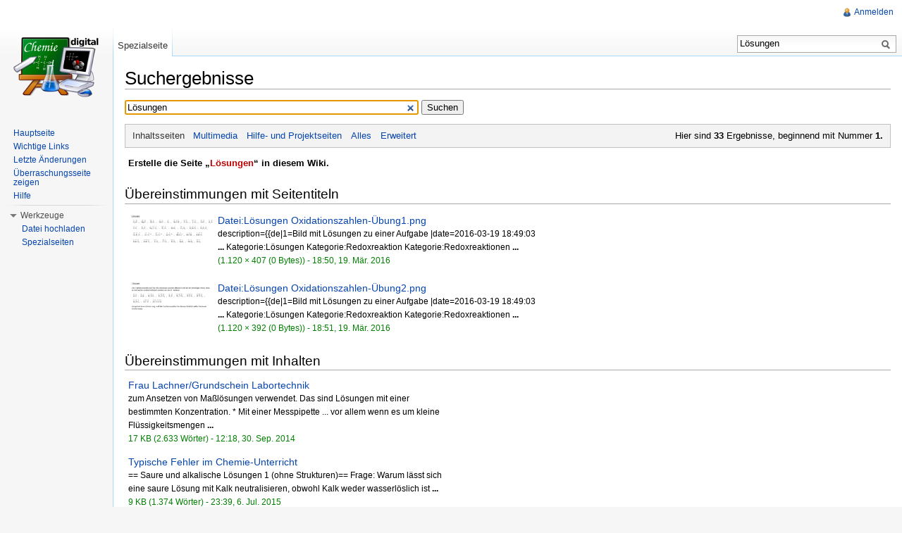

--- FILE ---
content_type: text/html; charset=UTF-8
request_url: http://chemie-digital.zum.de/index.php?title=Spezial:Suche&limit=100&offset=0&redirs=1&profile=default&search=L%C3%B6sungen
body_size: 10051
content:
 <!DOCTYPE html>
<html lang="de" dir="ltr" class="client-nojs">
<head>
<title>Suchergebnisse für „Lösungen“ – Chemie digital</title>
<meta charset="UTF-8" />
<meta name="generator" content="MediaWiki 1.21.2" />
<meta name="robots" content="noindex,nofollow" />
<link rel="shortcut icon" href="/skins/zum/images_this-instance/favicon.ico" />
<link rel="search" type="application/opensearchdescription+xml" href="/opensearch_desc.php" title="Chemie digital (de)" />
<link rel="EditURI" type="application/rsd+xml" href="http://chemie-digital.zum.de/api.php?action=rsd" />
<link rel="copyright" href="http://creativecommons.org/licenses/by-sa/3.0/de/" />
<link rel="alternate" type="application/atom+xml" title="Atom-Feed für „Chemie digital“" href="/index.php?title=Spezial:Letzte_%C3%84nderungen&amp;feed=atom" />
<link rel="stylesheet" href="http://chemie-digital.zum.de/load.php?debug=false&amp;lang=de&amp;modules=ext.rtlcite%7Cmediawiki.legacy.commonPrint%2Cshared%7Cmediawiki.special%7Cmw.PopUpMediaTransform%7Cskins.zum&amp;only=styles&amp;skin=zum&amp;*" />
<meta name="ResourceLoaderDynamicStyles" content="" />
<link rel="stylesheet" href="http://chemie-digital.zum.de/load.php?debug=false&amp;lang=de&amp;modules=site&amp;only=styles&amp;skin=zum&amp;*" />
<style>a:lang(ar),a:lang(ckb),a:lang(fa),a:lang(kk-arab),a:lang(mzn),a:lang(ps),a:lang(ur){text-decoration:none}
/* cache key: wikis-chemie-digital:resourceloader:filter:minify-css:7:10913bd57d460c04de18c93423678fdb */</style>

<script src="http://chemie-digital.zum.de/load.php?debug=false&amp;lang=de&amp;modules=startup&amp;only=scripts&amp;skin=zum&amp;*"></script>
<script>if(window.mw){
mw.config.set({"wgCanonicalNamespace":"Special","wgCanonicalSpecialPageName":"Search","wgNamespaceNumber":-1,"wgPageName":"Spezial:Suche","wgTitle":"Suche","wgCurRevisionId":0,"wgArticleId":0,"wgIsArticle":false,"wgAction":"view","wgUserName":null,"wgUserGroups":["*"],"wgCategories":[],"wgBreakFrames":false,"wgPageContentLanguage":"de","wgSeparatorTransformTable":[",	.",".	,"],"wgDigitTransformTable":["",""],"wgDefaultDateFormat":"dmy","wgMonthNames":["","Januar","Februar","März","April","Mai","Juni","Juli","August","September","Oktober","November","Dezember"],"wgMonthNamesShort":["","Jan.","Feb.","Mär.","Apr.","Mai","Jun.","Jul.","Aug.","Sep.","Okt.","Nov.","Dez."],"wgRelevantPageName":"Spezial:Suche","wgVectorEnabledModules":{"collapsiblenav":true,"expandablesearch":false,"footercleanup":false,"sectioneditlinks":false,"experiments":true},"egMapsDebugJS":false,"egMapsAvailableServices":["googlemaps3","openlayers","leaflet"],"wgWikiEditorEnabledModules":{"toolbar":true,"dialogs":true,"hidesig":true,"templateEditor":false,"templates":false,"preview":true,"previewDialog":false,"publish":false,"toc":false},"Geo":{"city":"","country":""},"wgNoticeProject":"wikipedia","wgCategoryTreePageCategoryOptions":"{\"mode\":0,\"hideprefix\":20,\"showcount\":true,\"namespaces\":false}"});
}</script><script>if(window.mw){
mw.loader.implement("user.options",function(){mw.user.options.set({"ccmeonemails":0,"cols":80,"date":"default","diffonly":0,"disablemail":0,"disablesuggest":0,"editfont":"default","editondblclick":0,"editsection":1,"editsectiononrightclick":0,"enotifminoredits":0,"enotifrevealaddr":0,"enotifusertalkpages":1,"enotifwatchlistpages":0,"extendwatchlist":0,"externaldiff":0,"externaleditor":0,"fancysig":0,"forceeditsummary":0,"gender":"unknown","hideminor":0,"hidepatrolled":0,"imagesize":2,"justify":0,"math":0,"minordefault":0,"newpageshidepatrolled":0,"nocache":0,"noconvertlink":0,"norollbackdiff":0,"numberheadings":0,"previewonfirst":0,"previewontop":1,"quickbar":5,"rcdays":7,"rclimit":50,"rememberpassword":0,"rows":25,"searchlimit":20,"showhiddencats":0,"showjumplinks":1,"shownumberswatching":1,"showtoc":1,"showtoolbar":1,"skin":"zum","stubthreshold":0,"thumbsize":2,"underline":2,"uselivepreview":0,"usenewrc":0,"watchcreations":0,"watchdefault":0,"watchdeletion":0,"watchlistdays":3,
"watchlisthideanons":0,"watchlisthidebots":0,"watchlisthideliu":0,"watchlisthideminor":0,"watchlisthideown":0,"watchlisthidepatrolled":0,"watchmoves":0,"wllimit":250,"vector-simplesearch":1,"upwiz_deflicense":"default","upwiz_def3rdparty":"default","upwiz_deflicensetype":"default","upwiz_maxsimultaneous":"default","usebetatoolbar":1,"usebetatoolbar-cgd":1,"wikieditor-preview":1,"wikieditor-publish":0,"variant":"de","language":"de","searchNs0":true,"searchNs1":false,"searchNs2":false,"searchNs3":false,"searchNs4":false,"searchNs5":false,"searchNs6":true,"searchNs7":false,"searchNs8":false,"searchNs9":false,"searchNs10":false,"searchNs11":false,"searchNs12":false,"searchNs13":false,"searchNs14":false,"searchNs15":false,"searchNs274":false,"searchNs275":false,"searchNs310":false,"searchNs311":false,"searchNs420":false,"searchNs421":false,"searchNs460":false,"searchNs461":false,"searchNs710":false,"searchNs711":false});;},{},{});mw.loader.implement("user.tokens",function(){mw.user.tokens.
set({"editToken":"+\\","patrolToken":false,"watchToken":false});;},{},{});
/* cache key: wikis-chemie-digital:resourceloader:filter:minify-js:7:1a075ccf38ebac2c9e66298438eced99 */
}</script>
<script>if(window.mw){
mw.loader.load(["mediawiki.page.startup","mediawiki.legacy.wikibits","mediawiki.legacy.ajax","ext.centralNotice.bannerController"]);
}</script>
  <link href="/extensions/ISWiki/ISEditWarning/EditWarning.css" rel="stylesheet" type="text/css" />
<!--[if lt IE 7]><style type="text/css">body{behavior:url("/skins/zum/csshover.min.htc")}</style><![endif]--></head>
<body class="mediawiki ltr sitedir-ltr capitalize-all-nouns ns--1 ns-special mw-special-Search page-Spezial_Suche skin-zum action-view zum-animateLayout">
		<div id="mw-page-base" class="noprint"></div>
		<div id="mw-head-base" class="noprint"></div>
		<!-- content -->
		<div id="content" class="mw-body" role="main">
			<a id="top"></a>
			<div id="mw-js-message" style="display:none;"></div>
						<!-- sitenotice -->
			<div id="siteNotice"><!-- CentralNotice --></div>
			<!-- /sitenotice -->
						<!-- firstHeading -->
			<h1 id="firstHeading" class="firstHeading" lang="de"><span dir="auto">Suchergebnisse</span></h1>
			<!-- /firstHeading -->
			<!-- bodyContent -->
			<div id="bodyContent">
								<!-- subtitle -->
				<div id="contentSub"></div>
				<!-- /subtitle -->
																<!-- jumpto -->
				<div id="jump-to-nav" class="mw-jump">
					Wechseln zu:					<a href="#mw-navigation">Navigation</a>, 					<a href="#p-search">Suche</a>
				</div>
				<!-- /jumpto -->
								<!-- bodycontent -->
				<div id="mw-content-text"><form id="search" method="get" action="/index.php"><table id="mw-search-top-table" cellpadding="0" cellspacing="0"><tr><td>
<input type="hidden" value="Spezial:Suche" name="title" /><input type="hidden" value="default" name="profile" />
<input id="searchText" size="50" autofocus="" type="search" value="Lösungen" name="search" />
<input type="hidden" value="Search" name="fulltext" />
<input type="submit" value="Suchen" />
</td></tr></table><div class="mw-search-formheader"><div class="search-types"><ul><li class="current"><a href="/index.php?title=Spezial:Suche&amp;search=L%C3%B6sungen&amp;fulltext=Suche&amp;profile=default&amp;redirs=1" title="Suchen in (Seiten), Datei">Inhaltsseiten</a></li><li class="normal"><a href="/index.php?title=Spezial:Suche&amp;search=L%C3%B6sungen&amp;fulltext=Suche&amp;profile=images&amp;redirs=1" title="Nach Dateien suchen">Multimedia</a></li><li class="normal"><a href="/index.php?title=Spezial:Suche&amp;search=L%C3%B6sungen&amp;fulltext=Suche&amp;profile=help&amp;redirs=1" title="Suchen in Chemie digital, Hilfe">Hilfe- und Projektseiten</a></li><li class="normal"><a href="/index.php?title=Spezial:Suche&amp;search=L%C3%B6sungen&amp;fulltext=Suche&amp;profile=all&amp;redirs=1" title="Gesamten Inhalt durchsuchen (inklusive Diskussionsseiten)">Alles</a></li><li class="normal"><a href="/index.php?title=Spezial:Suche&amp;search=L%C3%B6sungen&amp;fulltext=Suche&amp;profile=advanced&amp;redirs=1" title="Suche in weiteren Namensräumen">Erweitert</a></li></ul></div><div class="results-info"><ul><li>Hier sind <b>33</b> Ergebnisse, beginnend mit Nummer <b>1.</b></li></ul></div><div style="clear:both"></div></div></form><div class='searchresults'><p class="mw-search-createlink">
<b>Erstelle die Seite „<a href="/index.php?title=L%C3%B6sungen&amp;action=edit&amp;redlink=1" class="new" title="Lösungen (Seite nicht vorhanden)">Lösungen</a>“ in diesem Wiki.</b></p>
<h2> <span class="mw-headline" id=".C3.9Cbereinstimmungen_mit_Seitentiteln">Übereinstimmungen mit Seitentiteln</span></h2>
<ul class='mw-search-results'>
<li><table class="searchResultImage"><tr><td style="width: 120px; text-align: center; vertical-align: top;"><a href="/wiki/Datei:L%C3%B6sungen_Oxidationszahlen-%C3%9Cbung1.png" class="image"><img alt="" src="/images/thumb/e/ed/L%C3%B6sungen_Oxidationszahlen-%C3%9Cbung1.png/120px-L%C3%B6sungen_Oxidationszahlen-%C3%9Cbung1.png" width="120" height="44" /></a></td><td style="vertical-align: top;"><a href="/wiki/Datei:L%C3%B6sungen_Oxidationszahlen-%C3%9Cbung1.png" title="Datei:Lösungen Oxidationszahlen-Übung1.png">Datei:Lösungen Oxidationszahlen-Übung1.png</a><div class='searchresult'>description={{de|1=Bild mit Lösungen zu einer Aufgabe 
|date=2016-03-19 18:49:03<b> ... </b>Kategorie:Lösungen 
Kategorie:Redoxreaktion 
Kategorie:Redoxreaktionen<b> ... </b></div><div class='mw-search-result-data'>(1.120 × 407 (0 Bytes)) - 18:50, 19. Mär. 2016</div></td></tr></table></li>
<li><table class="searchResultImage"><tr><td style="width: 120px; text-align: center; vertical-align: top;"><a href="/wiki/Datei:L%C3%B6sungen_Oxidationszahlen-%C3%9Cbung2.png" class="image"><img alt="" src="/images/thumb/e/e1/L%C3%B6sungen_Oxidationszahlen-%C3%9Cbung2.png/120px-L%C3%B6sungen_Oxidationszahlen-%C3%9Cbung2.png" width="120" height="42" /></a></td><td style="vertical-align: top;"><a href="/wiki/Datei:L%C3%B6sungen_Oxidationszahlen-%C3%9Cbung2.png" title="Datei:Lösungen Oxidationszahlen-Übung2.png">Datei:Lösungen Oxidationszahlen-Übung2.png</a><div class='searchresult'>description={{de|1=Bild mit Lösungen zu einer Aufgabe 
|date=2016-03-19 18:49:03<b> ... </b>Kategorie:Lösungen 
Kategorie:Redoxreaktion 
Kategorie:Redoxreaktionen<b> ... </b></div><div class='mw-search-result-data'>(1.120 × 392 (0 Bytes)) - 18:51, 19. Mär. 2016</div></td></tr></table></li>
</ul>
<h2> <span class="mw-headline" id=".C3.9Cbereinstimmungen_mit_Inhalten">Übereinstimmungen mit Inhalten</span></h2>
<ul class='mw-search-results'>
<li><div class='mw-search-result-heading'><a href="/wiki/Frau_Lachner/Grundschein_Labortechnik" title="Frau Lachner/Grundschein Labortechnik">Frau Lachner/Grundschein Labortechnik</a>  </div> <div class='searchresult'>zum Ansetzen von Maßlösungen verwendet. Das sind Lösungen mit einer bestimmten Konzentration. 
* Mit einer Messpipette ... vor allem wenn es um kleine Flüssigkeitsmengen<b> ... </b></div>
<div class='mw-search-result-data'>17 KB (2.633 Wörter) - 12:18, 30. Sep. 2014</div></li>
<li><div class='mw-search-result-heading'><a href="/wiki/Typische_Fehler_im_Chemie-Unterricht" title="Typische Fehler im Chemie-Unterricht">Typische Fehler im Chemie-Unterricht</a>  </div> <div class='searchresult'>== Saure und alkalische Lösungen 1 (ohne Strukturen)== 
Frage: Warum lässt sich eine saure Lösung mit Kalk neutralisieren, obwohl Kalk weder wasserlöslich ist<b> ... </b></div>
<div class='mw-search-result-data'>9 KB (1.374 Wörter) - 23:39, 6. Jul. 2015</div></li>
<li><div class='mw-search-result-heading'><a href="/wiki/Frau_Lachner/Oberstufe" title="Frau Lachner/Oberstufe">Frau Lachner/Oberstufe</a>  </div> <div class='searchresult'>enthält Übungen zur Stöchiometrie mit allen Lösungen. Bearbeitet sie selbstständig<b> ... </b>Hinweis: Natürlich kann es vorkommen, das die von mir erstellten Lösungen<b> ... </b></div>
<div class='mw-search-result-data'>20 KB (2.694 Wörter) - 16:22, 15. Feb. 2017</div></li>
<li><div class='mw-search-result-heading'><a href="/wiki/Frau_Lachner/Redoxreaktionen(1)-Kontrolle_mit_L%C3%BCckentext" title="Frau Lachner/Redoxreaktionen(1)-Kontrolle mit Lückentext">Frau Lachner/Redoxreaktionen(1)-Kontrolle mit Lückentext</a>  </div> <div class='searchresult'>Bei diesen Lückentext sind die Lösungen schon vorgegeben. Zieht die "Kärtchen" vom unteren Rand über die passende Lücke, bis diese rot angezeigt wird. Dann<b> ... </b></div>
<div class='mw-search-result-data'>3 KB (436 Wörter) - 07:29, 20. Apr. 2012</div></li>
<li><div class='mw-search-result-heading'><a href="/wiki/Frau_Lachner//Wasser" title="Frau Lachner//Wasser">Frau Lachner//Wasser</a>  </div> <div class='searchresult'> Chemisch gesehen geht es genauer um "saure Lösungen", doch da der Mund nie ganz<b> ... </b>mit Geschmack zu tun, denn es gibt zahlreiche Lösungen, bei denen wir niemals auf die<b> ... </b></div>
<div class='mw-search-result-data'>25 KB (3.645 Wörter) - 03:48, 9. Mai 2015</div></li>
<li><div class='mw-search-result-heading'><a href="/wiki/Frau_Lachner/Wasser" title="Frau Lachner/Wasser">Frau Lachner/Wasser</a>  </div> <div class='searchresult'> Chemisch gesehen geht es genauer um "saure Lösungen", doch da der Mund nie ganz<b> ... </b>mit Geschmack zu tun, denn es gibt zahlreiche Lösungen, bei denen wir niemals auf die<b> ... </b></div>
<div class='mw-search-result-data'>25 KB (3.654 Wörter) - 16:40, 6. Mai 2013</div></li>
<li><div class='mw-search-result-heading'><a href="/wiki/Frau_Lachner/Anwendung_der_Symbolschreibweise_2_-_Reaktionen_beschreiben" title="Frau Lachner/Anwendung der Symbolschreibweise 2 - Reaktionen beschreiben">Frau Lachner/Anwendung der Symbolschreibweise 2 - Reaktionen beschreiben</a>  </div> <div class='searchresult'>Tabelle kannst du bei der folgenden Aufgabe deine Lösungen kontrollieren. 
6|In dieser Übung gibt es zuerst ein paar kürzere Reaktionsgleichungen, die ihr per Lückentext<b> ... </b></div>
<div class='mw-search-result-data'>15 KB (2.194 Wörter) - 21:29, 22. Feb. 2018</div></li>
<li><div class='mw-search-result-heading'><a href="/wiki/Frau_Lachner/Chemische_Stoffe" title="Frau Lachner/Chemische Stoffe">Frau Lachner/Chemische Stoffe</a>  </div> <div class='searchresult'> und Siedetemperaturen, leiten als Schmelzen oder Lösungen den elektrischen Strom, sind kristallin und spröde. 
}} 
Stoffgruppen und ihre Eigenschaften|den Seiten<b> ... </b></div>
<div class='mw-search-result-data'>19 KB (2.893 Wörter) - 20:26, 13. Mai 2015</div></li>
<li><div class='mw-search-result-heading'><a href="/wiki/M%C3%B6gliche_Sch%C3%BCleraktivit%C3%A4ten" title="Mögliche Schüleraktivitäten">Mögliche Schüleraktivitäten</a>  </div> <div class='searchresult'>== Versteckte Lösungen == 
Häufig kann ist es sinnvoll, eine Aufgabe mit Lösung zur Verfügung zu stellen, die Lösung jedoch zunächst zu verstecken. Das ist leicht<b> ... </b></div>
<div class='mw-search-result-data'>3 KB (483 Wörter) - 08:22, 5. Apr. 2013</div></li>
<li><div class='mw-search-result-heading'><a href="/wiki/Stoffklassen" title="Stoffklassen">Stoffklassen</a>  </div> <div class='searchresult'> und Siedetemperaturen, leiten als Schmelzen oder Lösungen den elektrischen Strom, sind kristallin und spröde. 
Nichtmetalle leiten den elektrischen Strom kaum <b> ... </b></div>
<div class='mw-search-result-data'>1 KB (143 Wörter) - 14:10, 11. Mär. 2013</div></li>
<li><div class='mw-search-result-heading'><a href="/wiki/%C3%9Cbersicht_Projekte" title="Übersicht Projekte">Übersicht Projekte</a>  </div> <div class='searchresult'>* Themen: chemische Reaktionen, saure und alkalische Lösungen, Gemische im Teilchenmodell, ... 
Untersuchung von Brausepulver ... Anregung siehe http://sinus-sh.lernnetz<b> ... </b></div>
<div class='mw-search-result-data'>5 KB (662 Wörter) - 13:25, 27. Nov. 2013</div></li>
<li><div class='mw-search-result-heading'><a href="/wiki/Molecular_Workbench" title="Molecular Workbench">Molecular Workbench</a>  </div> <div class='searchresult'>Schüler dort gespeichert werden. Die Antworten und Lösungen der Schüler kann man sich dann als Lehrer anschauen, um zu sehen, ob sie sich mit dem Thema beschäftigt haben<b> ... </b></div>
<div class='mw-search-result-data'>8 KB (1.079 Wörter) - 15:49, 11. Okt. 2018</div></li>
<li><table class="searchResultImage"><tr><td style="width: 120px; text-align: center; vertical-align: top;"><a href="/wiki/Datei:ARBEITSBLATT_Siedetemperaturen_L%C3%B6sungen.odt" class="image"><img alt="" src="/skins/common/images/icons/fileicon.png" width="120" height="120" /></a></td><td style="vertical-align: top;"><a href="/wiki/Datei:ARBEITSBLATT_Siedetemperaturen_L%C3%B6sungen.odt" title="Datei:ARBEITSBLATT Siedetemperaturen Lösungen.odt">Datei:ARBEITSBLATT Siedetemperaturen Lösungen.odt</a><div class='searchresult'>werden, die Siedtemperaturen zuzuordnen. Hier die Lösungen 
|Quelle = Selbsterstellt 
|Urheber = B.Lachner 
|Datum = 15.4.2013 
|Genehmigung = - 
|Andere Versionen =<b> ... </b></div><div class='mw-search-result-data'>(19 KB) - 17:50, 15. Apr. 2013</div></td></tr></table></li>
<li><table class="searchResultImage"><tr><td style="width: 120px; text-align: center; vertical-align: top;"><a href="/wiki/Datei:ARBEITSBLATT_Siedetemperaturen_L%C3%B6sungen.pdf" class="image"><img alt="" src="/images/thumb/3/3d/ARBEITSBLATT_Siedetemperaturen_L%C3%B6sungen.pdf/page1-85px-ARBEITSBLATT_Siedetemperaturen_L%C3%B6sungen.pdf.jpg" width="85" height="120" /></a></td><td style="vertical-align: top;"><a href="/wiki/Datei:ARBEITSBLATT_Siedetemperaturen_L%C3%B6sungen.pdf" title="Datei:ARBEITSBLATT Siedetemperaturen Lösungen.pdf">Datei:ARBEITSBLATT Siedetemperaturen Lösungen.pdf</a><div class='searchresult'>werden, die Siedtemperaturen zuzuordnen. Hier die Lösungen 
|Quelle = Selbsterstellt 
|Urheber = B.Lachner 
|Datum = 15.4.2013 
|Genehmigung = - 
|Andere Versionen =<b> ... </b></div><div class='mw-search-result-data'>(2.479 × 3.508 (104 KB)) - 17:51, 15. Apr. 2013</div></td></tr></table></li>
<li><div class='mw-search-result-heading'><a href="/wiki/Frau_Lachner/iMedia13" title="Frau Lachner/iMedia13">Frau Lachner/iMedia13</a>  </div> <div class='searchresult'>* Einbau von beliebig vielen interaktiven Übungen mit Lösungen zur Selbstkontrolle. 
== Differenzierung == 
Unterrichtsseiten zum eigenen Unterricht passend:<b> ... </b></div>
<div class='mw-search-result-data'>12 KB (1.590 Wörter) - 10:41, 20. Nov. 2014</div></li>
<li><div class='mw-search-result-heading'><a href="/wiki/Frau_Lachner/Feuer_und_Energie/Abgase_und_Katalysator" title="Frau Lachner/Feuer und Energie/Abgase und Katalysator">Frau Lachner/Feuer und Energie/Abgase und Katalysator</a>  </div> <div class='searchresult'>=== Lösungen von Nichtmetalloxiden === 
== Die Bedeutung und Wirkung des Katalysators == 
[[File:Pot catalytique vue de la structure.jpg|right|300px]] 
Bei einer Geschwindigkeit<b> ... </b></div>
<div class='mw-search-result-data'>11 KB (1.562 Wörter) - 15:57, 14. Jan. 2014</div></li>
<li><div class='mw-search-result-heading'><a href="/wiki/Frau_Lachner/Metalle_von_der_Stein-_bis_zur_Neuzeit/Die_Thermit-Reaktion_im_Schienenbau" title="Frau Lachner/Metalle von der Stein- bis zur Neuzeit/Die Thermit-Reaktion im Schienenbau">Frau Lachner/Metalle von der Stein- bis zur Neuzeit/Die Thermit-Reaktion im Schienenbau</a>  </div> <div class='searchresult'>Test ab und lass nach den ersten drei Aufgaben deine Lösungen kontrollieren. 
Zu dem Multiple-Choice-Test geht es hier!}} 
:Wiederholungen zum Thema Redoxreaktion:<b> ... </b></div>
<div class='mw-search-result-data'>9 KB (1.230 Wörter) - 13:17, 17. Mai 2015</div></li>
<li><div class='mw-search-result-heading'><a href="/wiki/Frau_Lachner/Einstieg_in_die_Chemie" title="Frau Lachner/Einstieg in die Chemie">Frau Lachner/Einstieg in die Chemie</a>  </div> <div class='searchresult'>Zelle kommen. Eventuell lohnt es sich, die Lösungen erst einmal auf ein Schmierblatt<b> ... </b>und 14 sehr alkalisch ist. Alkalische Lösungen lassen sich auch am Geschmack<b> ... </b></div>
<div class='mw-search-result-data'>49 KB (7.294 Wörter) - 20:49, 11. Mär. 2016</div></li>
<li><div class='mw-search-result-heading'><a href="/wiki/Analyse" title="Analyse">Analyse</a>  </div> <div class='searchresult'>von zusammengesetzten Stoffen oder Lösungen, welche als Analysenprobe bezeichnet<b> ... </b>und tert. Alkoholen mit Hilfe einer Kaliumpermanganat-Lösungen. 
* Fehling-Probe<b> ... </b></div>
<div class='mw-search-result-data'>6 KB (690 Wörter) - 21:11, 22. Feb. 2018</div></li>
<li><div class='mw-search-result-heading'><a href="/wiki/Frau_Lachner/Von_der_Saline_zum_Kochsalz" title="Frau Lachner/Von der Saline zum Kochsalz">Frau Lachner/Von der Saline zum Kochsalz</a>  </div> <div class='searchresult'>von verschiedenen Feststoffen und deren Lösungen“. Fertige eine Skizze deines<b> ... </b>omleitung_loesung.swf Stromleitung in Lösungen] 
* 
=== Weitere Eigenschaften<b> ... </b></div>
<div class='mw-search-result-data'>32 KB (4.711 Wörter) - 11:47, 15. Sep. 2016</div></li>
<li><div class='mw-search-result-heading'><a href="/wiki/LowCost-Experimente" title="LowCost-Experimente">LowCost-Experimente</a>  </div> <div class='searchresult'>der elektrischen Leitfähigkeit unterschiedlicher Lösungen (AK Kappenberg)] - [http://www.kappenberg.com/experiments/lf/pdf/d02.pdf Messung der elektrischen Leitfähigkeit<b> ... </b></div>
<div class='mw-search-result-data'>7 KB (942 Wörter) - 11:06, 24. Mai 2015</div></li>
<li><div class='mw-search-result-heading'><a href="/wiki/Chemie-Buch_Sek_I_-_Rheinland-Pfalz/Einf%C3%BChrung_in_die_Arbeit_im_Labor/Vor-_und_Nachteile_des_jeweiligen_Material_f%C3%BCr_die_Ger%C3%A4te" title="Chemie-Buch Sek I - Rheinland-Pfalz/Einführung in die Arbeit im Labor/Vor- und Nachteile des jeweiligen Material für die Geräte">Chemie-Buch Sek I - Rheinland-Pfalz/Einführung in die Arbeit im Labor/Vor- und Nachteile des jeweiligen Material für die Geräte</a>  </div> <div class='searchresult'>in jede Zelle kommen. Eventuell lohnt es sich, die Lösungen erst einmal auf ein Schmierblatt zu notieren! 
}} 
Übrigens gibt es noch einen Stoff, den wir nicht erwähnt<b> ... </b></div>
<div class='mw-search-result-data'>3 KB (433 Wörter) - 21:04, 30. Apr. 2017</div></li>
<li><div class='mw-search-result-heading'><a href="/wiki/Chemie-Buch_Sek_I_-_Rheinland-Pfalz/Arbeitstechniken_f%C3%BCr%27s_Labor_genauer_betrachtet" title="Chemie-Buch Sek I - Rheinland-Pfalz/Arbeitstechniken für's Labor genauer betrachtet">Chemie-Buch Sek I - Rheinland-Pfalz/Arbeitstechniken für's Labor genauer betrachtet</a>  </div> <div class='searchresult'>zum Ansetzen von Maßlösungen verwendet. Das sind Lösungen mit einer bestimmten Konzentration. 
* Mit einer Messpipette ... vor allem wenn es um kleine Flüssigkeitsmengen<b> ... </b></div>
<div class='mw-search-result-data'>17 KB (2.661 Wörter) - 15:32, 28. Jan. 2016</div></li>
<li><div class='mw-search-result-heading'><a href="/wiki/Frau_Lachner/Oberstufe_neu/Gewinnung_von_Brom_am_Toten_Meer" title="Frau Lachner/Oberstufe neu/Gewinnung von Brom am Toten Meer">Frau Lachner/Oberstufe neu/Gewinnung von Brom am Toten Meer</a>  </div> <div class='searchresult'>[[File:Lösungen Oxidationszahlen-Übung1.png|800px]] 
Achtung Fehlerteufel: Die<b> ... </b>[[File:Lösungen Oxidationszahlen-Übung2.png|800px]] 
}} 
{{Versuch+|Reaktionen<b> ... </b></div>
<div class='mw-search-result-data'>30 KB (4.455 Wörter) - 14:56, 13. Nov. 2017</div></li>
<li><table class="searchResultImage"><tr><td style="width: 120px; text-align: center; vertical-align: top;"><a href="/wiki/Datei:L%C3%B6sungen_Oxidationszahlen-%C3%9Cbung1.png" class="image"><img alt="" src="/images/thumb/e/ed/L%C3%B6sungen_Oxidationszahlen-%C3%9Cbung1.png/120px-L%C3%B6sungen_Oxidationszahlen-%C3%9Cbung1.png" width="120" height="44" /></a></td><td style="vertical-align: top;"><a href="/wiki/Datei:L%C3%B6sungen_Oxidationszahlen-%C3%9Cbung1.png" title="Datei:Lösungen Oxidationszahlen-Übung1.png">Datei:Lösungen Oxidationszahlen-Übung1.png</a><div class='searchresult'>description={{de|1=Bild mit Lösungen zu einer Aufgabe 
|date=2016-03-19 18:49:03<b> ... </b>Kategorie:Lösungen 
Kategorie:Redoxreaktion 
Kategorie:Redoxreaktionen<b> ... </b></div><div class='mw-search-result-data'>(1.120 × 407 (0 Bytes)) - 18:50, 19. Mär. 2016</div></td></tr></table></li>
<li><table class="searchResultImage"><tr><td style="width: 120px; text-align: center; vertical-align: top;"><a href="/wiki/Datei:L%C3%B6sungen_Oxidationszahlen-%C3%9Cbung2.png" class="image"><img alt="" src="/images/thumb/e/e1/L%C3%B6sungen_Oxidationszahlen-%C3%9Cbung2.png/120px-L%C3%B6sungen_Oxidationszahlen-%C3%9Cbung2.png" width="120" height="42" /></a></td><td style="vertical-align: top;"><a href="/wiki/Datei:L%C3%B6sungen_Oxidationszahlen-%C3%9Cbung2.png" title="Datei:Lösungen Oxidationszahlen-Übung2.png">Datei:Lösungen Oxidationszahlen-Übung2.png</a><div class='searchresult'>description={{de|1=Bild mit Lösungen zu einer Aufgabe 
|date=2016-03-19 18:49:03<b> ... </b>Kategorie:Lösungen 
Kategorie:Redoxreaktion 
Kategorie:Redoxreaktionen<b> ... </b></div><div class='mw-search-result-data'>(1.120 × 392 (0 Bytes)) - 18:51, 19. Mär. 2016</div></td></tr></table></li>
<li><div class='mw-search-result-heading'><a href="/wiki/Frau_Lachner/Oberstufe_neu/Benzol_und_die_Aromaten" title="Frau Lachner/Oberstufe neu/Benzol und die Aromaten">Frau Lachner/Oberstufe neu/Benzol und die Aromaten</a>  </div> <div class='searchresult'>=== Orbitale - die "Lösungen" zu der Schrödinger-Gleichung === 
[[File:Erwin Schrodinger2.jpg|right|100px]] 
Die berühmte Schrödinger-Gleichung kann man vereinfacht<b> ... </b></div>
<div class='mw-search-result-data'>19 KB (2.684 Wörter) - 06:34, 20. Apr. 2018</div></li>
<li><div class='mw-search-result-heading'><a href="/wiki/Frau_Lachner/Heizen_und_Antreiben/Ausgleichen_von_Reaktionsgleichungen_%C3%BCben" title="Frau Lachner/Heizen und Antreiben/Ausgleichen von Reaktionsgleichungen üben">Frau Lachner/Heizen und Antreiben/Ausgleichen von Reaktionsgleichungen üben</a>  </div> <div class='searchresult'>Tabelle kannst du bei der folgenden Aufgabe deine Lösungen kontrollieren. 
6|In dieser Übung gibt es zuerst ein paar kürzere Reaktionsgleichungen, die ihr per Lückentext<b> ... </b></div>
<div class='mw-search-result-data'>14 KB (2.040 Wörter) - 11:59, 20. Apr. 2018</div></li>
<li><div class='mw-search-result-heading'><a href="/wiki/Frau_Lachner/Vom_Erz_zum_Metall/Von_Rennofen_bis_Hochofen" title="Frau Lachner/Vom Erz zum Metall/Von Rennofen bis Hochofen">Frau Lachner/Vom Erz zum Metall/Von Rennofen bis Hochofen</a>  </div> <div class='searchresult'>Test ab und lass nach den ersten drei Aufgaben deine Lösungen kontrollieren. 
Zu dem Multiple-Choice-Test geht es hier!}} 
:Wiederholungen zum Thema Redoxreaktion:<b> ... </b></div>
<div class='mw-search-result-data'>13 KB (1.825 Wörter) - 10:18, 11. Mai 2017</div></li>
<li><div class='mw-search-result-heading'><a href="/wiki/Frau_Lachner/Sauber_und_sch%C3%B6n" title="Frau Lachner/Sauber und schön">Frau Lachner/Sauber und schön</a>  </div> <div class='searchresult'>* Lösungen von Salz oder Kohlendioxid in Wasser 
File:90, Israel - panoramio<b> ... </b>Lösungen von Salz oder Kohlendioxid in Wasser sind homogene Gemische, denen<b> ... </b></div>
<div class='mw-search-result-data'>33 KB (4.927 Wörter) - 16:39, 4. Okt. 2020</div></li>
<li><div class='mw-search-result-heading'><a href="/wiki/Frau_Lachner/Von_der_Saline_zum_Kochsalz_-_Nachtrag" title="Frau Lachner/Von der Saline zum Kochsalz - Nachtrag">Frau Lachner/Von der Saline zum Kochsalz - Nachtrag</a>  </div> <div class='searchresult'>==== Salz-Lösungen sind stromleitfähig ==== 
===== Strom wird geleitet oder<b> ... </b>omleitung_loesung.swf Stromleitung in Lösungen] (WICHTIG: Nur am PC nutzbar!)<b> ... </b></div>
<div class='mw-search-result-data'>25 KB (3.491 Wörter) - 14:37, 16. Okt. 2017</div></li>
</ul>
</div><p class='mw-search-pager-bottom'>Zeige (vorherige 100  |  nächste 100) (<a href="/index.php?title=Spezial:Suche&amp;limit=20&amp;offset=0&amp;redirs=1&amp;profile=default&amp;search=L%C3%B6sungen" title="Zeige 20 Ergebnisse pro Seite" class="mw-numlink">20</a> | <a href="/index.php?title=Spezial:Suche&amp;limit=50&amp;offset=0&amp;redirs=1&amp;profile=default&amp;search=L%C3%B6sungen" title="Zeige 50 Ergebnisse pro Seite" class="mw-numlink">50</a> | <a href="/index.php?title=Spezial:Suche&amp;limit=100&amp;offset=0&amp;redirs=1&amp;profile=default&amp;search=L%C3%B6sungen" title="Zeige 100 Ergebnisse pro Seite" class="mw-numlink">100</a> | <a href="/index.php?title=Spezial:Suche&amp;limit=250&amp;offset=0&amp;redirs=1&amp;profile=default&amp;search=L%C3%B6sungen" title="Zeige 250 Ergebnisse pro Seite" class="mw-numlink">250</a> | <a href="/index.php?title=Spezial:Suche&amp;limit=500&amp;offset=0&amp;redirs=1&amp;profile=default&amp;search=L%C3%B6sungen" title="Zeige 500 Ergebnisse pro Seite" class="mw-numlink">500</a>)</p>
</div>				<!-- /bodycontent -->
								<!-- printfooter -->
				<div class="printfooter">
				Von „<a href="http://chemie-digital.zum.de/wiki/Spezial:Suche">http://chemie-digital.zum.de/wiki/Spezial:Suche</a>“				</div>
				<!-- /printfooter -->
												<!-- catlinks -->
				<div id='catlinks' class='catlinks catlinks-allhidden'></div>				<!-- /catlinks -->
																<div class="visualClear"></div>
				<!-- debughtml -->
								<!-- /debughtml -->
			</div>
			<!-- /bodyContent -->
		</div>
		<!-- /content -->
		<div id="mw-navigation">
			<h2>Navigationsmenü</h2>
			<!-- header -->
			<div id="mw-head">
				
<!-- 0 -->
<div id="p-personal" role="navigation" class="">
	<h3>Meine Werkzeuge</h3>
	<ul>
<li id="pt-login"><a href="/index.php?title=Spezial:Anmelden&amp;returnto=Spezial%3ASuche&amp;returntoquery=limit%3D100%26offset%3D0%26redirs%3D1%26profile%3Ddefault%26search%3DL%25C3%25B6sungen" title="Sich anzumelden wird zwar gerne gesehen, ist aber keine Pflicht. [o]" accesskey="o">Anmelden</a></li>	</ul>
</div>

<!-- /0 -->
				<div id="left-navigation">
					
<!-- 0 -->
<div id="p-namespaces" role="navigation" class="vectorTabs">
	<h3>Namensräume</h3>
	<ul>
					<li  id="ca-nstab-special" class="selected"><span><a href="/index.php?title=Spezial:Suche&amp;limit=100&amp;offset=0&amp;redirs=1&amp;profile=default&amp;search=L%C3%B6sungen"  title="Dies ist eine Spezialseite. Sie kann nicht bearbeitet werden.">Spezialseite</a></span></li>
			</ul>
</div>

<!-- /0 -->

<!-- 1 -->
<div id="p-variants" role="navigation" class="vectorMenu emptyPortlet">
	<h3 id="mw-vector-current-variant">
		</h3>
	<h3><span>Varianten</span><a href="#"></a></h3>
	<div class="menu">
		<ul>
					</ul>
	</div>
</div>

<!-- /1 -->
				</div>
				<div id="right-navigation">
					
<!-- 0 -->
<div id="p-views" role="navigation" class="vectorTabs emptyPortlet">
	<h3>Ansichten</h3>
	<ul>
			</ul>
</div>

<!-- /0 -->

<!-- 1 -->

<!-- /1 -->

<!-- 2 -->
<div id="p-cactions" role="navigation" class="vectorMenu emptyPortlet">
	<h3><span>Aktionen</span><a href="#"></a></h3>
	<div class="menu">
		<ul>
					</ul>
	</div>
</div>

<!-- /2 -->

<!-- 3 -->
<div id="p-search" role="search">
	<h3><label for="searchInput">Suche</label></h3>
	<form action="/index.php" id="searchform">
				<div id="simpleSearch">
						<input name="search" value="Lösungen" title="Chemie digital durchsuchen [f]" accesskey="f" id="searchInput" />						<button type="submit" name="button" title="Suche nach Seiten, die diesen Text enthalten" id="searchButton"><img src="/skins/zum/images/search-ltr.png?303" alt="Suchen" width="12" height="13" /></button>								<input type='hidden' name="title" value="Spezial:Suche"/>
		</div>
	</form>
</div>

<!-- /3 -->
					
				</div>
			</div>
			<!-- /header -->
			<!-- panel -->
			<div id="mw-panel">
				<!-- logo -->
					<div id="p-logo" role="banner"><a style="background-image: url(/skins/zum/images_this-instance/logo.png);" href="/wiki/Hauptseite"  title="Hauptseite"></a></div>
				<!-- /logo -->

                        				
       		
				
<!-- navigation -->
<div class="portal" role="navigation" id='p-navigation'>
	<h3>Navigation</h3>
	<div class="body">
		<ul>
			<li id="n-mainpage-description"><a href="/wiki/Hauptseite" title="Hauptseite besuchen [z]" accesskey="z">Hauptseite</a></li>
			<li id="n-Wichtige-Links"><a href="/wiki/Wichtige_Links">Wichtige Links</a></li>
			<li id="n-recentchanges"><a href="/wiki/Spezial:Letzte_%C3%84nderungen" title="Liste der letzten Änderungen in Chemie digital [r]" accesskey="r">Letzte Änderungen</a></li>
			<li id="n-.C3.9Cberraschungsseite-zeigen"><a href="/wiki/Spezial:Zuf%C3%A4llige_Seite">Überraschungsseite zeigen</a></li>
			<li id="n-help"><a href="/wiki/Hilfe:Inhaltsverzeichnis" title="Hilfeseite anzeigen">Hilfe</a></li>
		</ul>
	</div>
</div>

<!-- /navigation -->

<!-- SEARCH -->

<!-- /SEARCH -->

<!-- TOOLBOX -->
<div class="portal" role="navigation" id='p-tb'>
	<h3>Werkzeuge</h3>
	<div class="body">
		<ul>
			<li id="t-upload"><a href="/wiki/Spezial:Hochladeassistent" title="Dateien hochladen [u]" accesskey="u">Datei hochladen</a></li>
			<li id="t-specialpages"><a href="/wiki/Spezial:Spezialseiten" title="Liste aller Spezialseiten [q]" accesskey="q">Spezialseiten</a></li>
		</ul>
	</div>
</div>

<!-- /TOOLBOX -->

<!-- LANGUAGES -->

<!-- /LANGUAGES -->
				<!-- Banner, Werbung -->
                				
				<!-- Google Werbung-->
                    <div id="custom-advert" class ="portlet">
		    		    <div class = "pBody"><br />
                    <script type="text/javascript"><!--
                    google_ad_client = "pub-5834279270464755";
                    google_alternate_color = "FFFFE1";
                    google_ad_height = 600;
                    google_ad_format = "120x600_as";
                    google_ad_channel = "7181500944";
                    google_ad_type = "text";
                    google_page_url = document.location;
                    google_color_border = "AAAAAA";
                    google_color_url = "002BBB";
                    google_color_text = "6F6F6F";
                    //-->
                    </script>
                    <script type="text/javascript" src="https://pagead2.googlesyndication.com/pagead/show_ads.js"></script>
                    </div></div>
                <!-- Ende Google Werbung -->
					</div>
			<!-- /panel -->
		</div>
					<div class="noprint">
        	<div id="custom-advert-2">
        	<script type="text/javascript"><!--
        	google_ad_client = "pub-5834279270464755";
        	google_alternate_color = "FFFFE1";
        	google_ad_width = 728;
        	google_ad_height = 90;
        	google_ad_format = "728x90_as";
        	google_ad_channel = "7181500944";
        	google_ad_type = "text";
        	google_page_url = document.location;
        	google_color_border = "AAAAAA";
        	google_color_link = "0000CC";
        	google_color_url = "002BBB";
        	google_color_text = "6F6F6F";
        	//-->
        	</script>
        	<script type="text/javascript" src="https://pagead2.googlesyndication.com/pagead/show_ads.js"></script>
        	</div>
        </div>

        		<!-- footer -->
		<div id="footer" role="contentinfo">
							<ul id="footer-places">
											<li id="footer-places-privacy"><a href="/wiki/Chemie_digital:Datenschutz" title="Chemie digital:Datenschutz">Datenschutz</a></li>
											<li id="footer-places-about"><a href="/wiki/Chemie_digital:%C3%9Cber_Chemie_digital" title="Chemie digital:Über Chemie digital">Über Chemie digital</a></li>
											<li id="footer-places-disclaimer"><a href="/wiki/Chemie_digital:Impressum" title="Chemie digital:Impressum">Impressum</a></li>
									</ul>
										<ul id="footer-icons" class="noprint">
																					<!-- ZUM specific OER -->
					<li><a href="http://wikis.zum.de/zum/Open_Educational_Resources" target="_blank"><img src="/skins/zum/images/oer_logo.png"></a></li>
					<!-- OER Ende -->
									<li id="footer-copyrightico">
						<a href="http://creativecommons.org/licenses/by-sa/3.0/de/"><img src="/skins/common/images/cc-by-sa.png" alt="CC-BY-SA" width="88" height="31" /></a>
					</li>
					<li id="footer-poweredbyico">
						<a href="//www.mediawiki.org/"><img src="/skins/common/images/poweredby_mediawiki_88x31.png" alt="Powered by MediaWiki" width="88" height="31" /></a>
					</li>
                    <!-- ZUM specific -->
                    <li><a href="http://www.zum.de" target="_blank"><img src="/skins/zum/images_this-instance/Projekt-Logo.png" alt="Projekt der Zentrale für Unterrichtsmedien im Internet e.V." /></a>
				</ul>
						<div style="clear:both"></div>
		</div>
		<!-- /footer -->
		<script>if(window.mw){
mw.loader.state({"site":"loading","user":"ready","user.groups":"ready"});
}</script>
<script>if(window.mw){
mw.loader.load(["mediawiki.special.search","mediawiki.user","mediawiki.page.ready","mediawiki.searchSuggest","mediawiki.hidpi","ext.vector.collapsibleNav","ext.vectoriswiki","ext.improvedfilepage","mw.MwEmbedSupport.style","ext.tinspire","mw.PopUpMediaTransform"], null, true);
}</script>
<script type="text/javascript" src="http://chemie-digital.zum.de/extensions/JavaScript/quiz/quiz.js"></script>

<script type="text/javascript">function popup_open(x){document.getElementById(x+"_link").style.display = "none";document.getElementById(x+"_box").style.display = "block";}function popup_close(x){document.getElementById(x+"_link").style.display = "block";document.getElementById(x+"_box").style.display = "none";}</script>

<script src="/extensions/ISWiki/ISEditWarning/EditWarning.js?303"></script>
<script src="http://chemie-digital.zum.de/load.php?debug=false&amp;lang=de&amp;modules=site&amp;only=scripts&amp;skin=zum&amp;*"></script>
<!-- Served in 0.896 secs. -->
	</body>
</html>


--- FILE ---
content_type: text/html; charset=utf-8
request_url: https://www.google.com/recaptcha/api2/aframe
body_size: 266
content:
<!DOCTYPE HTML><html><head><meta http-equiv="content-type" content="text/html; charset=UTF-8"></head><body><script nonce="qyth90iP5I4rLnfRnVTsCQ">/** Anti-fraud and anti-abuse applications only. See google.com/recaptcha */ try{var clients={'sodar':'https://pagead2.googlesyndication.com/pagead/sodar?'};window.addEventListener("message",function(a){try{if(a.source===window.parent){var b=JSON.parse(a.data);var c=clients[b['id']];if(c){var d=document.createElement('img');d.src=c+b['params']+'&rc='+(localStorage.getItem("rc::a")?sessionStorage.getItem("rc::b"):"");window.document.body.appendChild(d);sessionStorage.setItem("rc::e",parseInt(sessionStorage.getItem("rc::e")||0)+1);localStorage.setItem("rc::h",'1769820979380');}}}catch(b){}});window.parent.postMessage("_grecaptcha_ready", "*");}catch(b){}</script></body></html>

--- FILE ---
content_type: text/javascript; charset=utf-8
request_url: http://chemie-digital.zum.de/load.php?debug=false&lang=de&modules=site&only=scripts&skin=zum&*
body_size: 17259
content:
var permittedGroups=["sysop","bureaucrat"];Array.prototype.intersects=function(){if(!arguments.length){return false;}var array2=arguments[0];var len1=this.length;var len2=array2.length;if(len2==0){return false;}for(var i=0;i<len1;i++){for(var j=0;j<len2;j++){if(this[i]===array2[j]){return true;}}}return false;};function forcePreview(){if(wgAction!="edit")return;if(wgUserGroups===null){wgUserGroups=[];}if(wgUserGroups.intersects(permittedGroups)){return;}var saveButton=document.getElementById("wpSave");if(!saveButton)return;saveButton.disabled=true;saveButton.value="Speichern (Vorschau benützen)";saveButton.style.fontWeight="normal";document.getElementById("wpPreview").style.fontWeight="bold";}addOnloadHook(forcePreview);var XEBOrder=[];var attributes=["imageFile","speedTip","tagOpen","tagClose","sampleText"];function addCustomButton(){var a={};for(d in attributes)a[attributes[d]]=arguments[d];mwCustomEditButtons.push(a);};if(typeof usersignature=='undefined')var usersignature=
'-- \~\~\~\~';var Isrc='http://upload.wikimedia.org/wikipedia/commons/';var BDict={'A':['e/e9/Button_headline2.png','Sekundäre Überschrift','\n=== ',' ===','Sekundäre Überschrift'],'A3':['/3/3a/Button_headline3.png','Untergeordnete Überschrift','\n==== ',' ====','Untergeordnete Überschrift'],'B':['1/13/Button_enter.png','Zeilenumbruch','<br />','',''],'B1':['6/62/Button_desambig.png','Begriffsklärungseite','{{Begriffsklärung}}','',''],'B2':['5/5e/Button_disambig_small.png','Dieser Artikel erläutert…','{{Dieser Artikel|','}}','erläutert den Buchstaben X, zu anderen Bedeutungen siehe [[X (Begriffsklärung)]].'],'B3':['5/5e/Button_disambig_small.png','Begriffsklärungshinweis','{{Begriffsklärungshinweis}}','',''],'C':['5/5f/Button_center.png','Zentriert','<div style="text-align: center;">\n','\n<\/div>','Zentriert'],'CF':['3/37/Btn_toolbar_commentaire.png','Chemische Formel',':<math>\u005Cmathrm{','}</math>',''],'CO':['6/6c/Button_commons.png','Commons','{{Commons|Category:',
'}}','Seitenname'],'D':['e/ea/Button_align_left.png','Left-Align','<div style="text-align: left; direction: ltr; margin-left: 1em;">\n','\n<\/div>','Left-aligned Text'],'DS':['4/4e/Button_romain.png','SORTIERUNG','{{SORTIERUNG:','}}','Sortierbegriff'],'DO':['e/e9/Button_done.png','Erledigt (kurz)','{{Erl.}}','',''],'ER':['9/9d/Button_fait.png','Erledigt (lang)','{{Erledigt|1='+usersignature,'}}',''],'E':['0/04/Button_array.png','Tabelle','\n{| class="wikitable" \n|- \n| 1 || 2\n|- \n| 3 || 4','\n|}\n',''],'E1':['6/60/Button_insert_table.png','erweiterte Tabelle','\n{| class="wikitable" \n|- \n| 1 || 2\n|- \n| 3 || 4','\n|}\n',''],'F':['8/8f/Button_poeme.png','Farbiger Text','<span style="color: color">','<\/span>','Farbig'],'FS':['1/1b/Button_miss_signature.png','Fehlende Signatur','\{\{ers\:Unsigned|','}}','BENUTZER'],'G':['9/9e/Btn_toolbar_gallery.png','Bildergalerie',
"\n<gallery>\nDatei:M63.jpg|[[M63]]\nDatei:Mona Lisa.jpg|[[Mona Lisa]]\nDatei:Truite arc-en-ciel.jpg|Eine [[Forelle ]]\n<\/gallery>","",''],'H':['7/74/Button_comment.png','Versteckter Kommentar',"<!--","-->",'Versteckt'],'I':['4/41/Button_hr_halfwidth.png','Gedankenstrich','–','',''],'I1':['6/6a/Button_sup_letter.png','Hochgestellter Text (superscript)','<sup>','<\/sup>','Hochgestellt'],'I2':['a/aa/Button_sub_letter.png','Tiefgestellter Text (subscript)','<sub>','<\/sub>','Tiefgestellt'],'J1':['5/58/Button_small.png','Kleingeschriebener Text (small)','<small>','<\/small>','Klein'],'J2':['5/56/Button_big.png','Größerer Text (big)','<big>','<\/big>','Groß'],'K':['b/b4/Button_category03.png','Kategorie',"[[Kategorie:","]]",'Name der Kategorie'],'KR':['b/b1/Button_dagger.png','Kreuz','†','',''],'L':['8/8e/Button_shifting.png','Setze Tab(s)',':','',':'],'M':['f/fd/Button_blockquote.png','Markiert ein Zitat mit Absatz','<blockquote style="border: 1px solid blue; padding: 2em;">\n',
'\n<\/blockquote>','Text'],'N':['4/4b/Button_nbsp.png','Geschütztes Leerzeichen (nonbreaking space)','&nbsp;','',''],'NT':['b/bf/Button_thinsp.png','Schmales geschütztes Leerzeichen','&thinsp;','',''],'O':['2/23/Button_code.png','Code einfügen','<code>','<\/code>','Code'],'P':['3/3c/Button_pre.png','Vorformatierter Text','<pre>','<\/pre>','Präformatierter Text'],'P1':['9/93/Button_sub_link.png','Link zu einem Seiten-Abschnitt','[[Seite#',']]','Abschnitt'],'PF':['f/ff/Button_arrow_right.png','Pfeil nach rechts','\u2192','',''],'PD':['e/ee/Button_vote_biblio.png','Personendaten','{{Personendaten\n|NAME=\n|ALTERNATIVNAMEN=','\n|KURZBESCHREIBUNG=\n|GEBURTSDATUM=\n|GEBURTSORT=\n|STERBEDATUM=\n|STERBEORT=\n}}',''],'PO':['c/c7/Button_polytonique.png','Unicode-Sonderzeichen der altgriechischen Schrift','{{Polytonisch|','}}','Text'],'Q':['d/d3/Button_definition_list.png','Definitionsliste','\n; ',' : ','Text'],'Q1':['0/05/Button_Anf%C3%BChrung.png','Anführungszeichen',"„","“",'Text'],
'Q2':['2/26/Button_latinas.png','Latinas',"«","»",'Text'],'Q3':['b/bc/Button_guillemet.png','Guillemets',"»","«",'Text'],'R':['7/79/Button_reflink.png','Markiere eine Referenz','<ref>','<\/ref>','Bezugsangabe'],'R1':['c/c4/Button_ref.png','Referenz mit Name','<ref name="">','<\/ref>','Bezugsangabe'],'R2':['f/fe/Button_refs.png','Wiederholungs-Referenz','<ref name="','"/>','Referenzname'],'R3':['9/9a/Button_references.png','Referenz-Footer','\n== Einzelnachweise ==\n<references />\n','',''],'RD':['7/70/Button_fusion.png','Redundanz','{{ers:Redundanz|','}}','Artikel1|Artikel2|Artikel3…'],'S':['c/c9/Button_strike.png','Durchgestrichener Text',"<s>","<\/s>",'Durchgestrichen'],'SA':['b/bb/Seealso.png','Siehe auch','\n== Siehe auch ==\n','',''],'SC':['0/02/Button_S_yellow.png','SourceCode hervorheben','<source lang="javascript">',"<\/source>",'Quelltext'],'SM':['7/74/Button_oeil.png','Smiley','<tt style="background:#FE3">','</tt>',':D'],'ST':['7/72/Button_span_2.png',
'span-tag mit CSS-Angabe','<span style="">','<\/span>','Markierter Inhalt'],'T':['e/eb/Button_plantilla.png','Vorlage','{{','}}','Vorlagenname'],'TL':['e/eb/Button_templatelink.png','Vorlagenlink','{{[[Vorlage:','|]]}}','Vorlagenname'],'TT':['3/30/Tt_icon.png','Schreibmaschinenstil','<tt>','<\/tt>','Teletyper Text'],'U':['f/fd/Button_underline.png','Unterstreichen',"<u>","<\/u>",'Unterstrichener Text'],'UR':['e/ec/Button_aviso.png','Urheberrecht ungeklärt',"{{Urheberrecht ungeklärt}}","",''],'URV':['9/9d/Button_halt.png','Urheberrechtsverletzung',"{{URV}} [","] "+usersignature,'Url'],'V':['c/c8/Button_redirect.png','Weiterleitung (Redirect)',"#WEITERLEITUNG [[","]]",'Ziel einfügen'],'VP':['b/ba/Button_conserver.png','Vote *pro*',"# {{pro}} "+usersignature,"",''],'VC':['f/fc/Button_supp.png','Vote *contra*',"# {{contra}} "+usersignature,"",''],'VN':['4/4e/Button_neutre.png','Vote *neutral*',"# {{neutral}} "+usersignature,"",''],'WB':['6/61/Button_wikibooks.png','Wikibooks',
"{{Wikibooks","}}",'|Seitenname'],'WS':['e/eb/Button_wikisource.png','Wikisource',"{{Wikisource","}}",'|Seitenname'],'WT':['b/bf/WP-icon.png','Wiktionary',"{{Wiktionary","}}",'|Seitenname'],'WV':['b/b5/Button_wikiversity.png','Wikiversity',"{{Wikiversity","}}",'|Seitenname'],'W':['8/88/Btn_toolbar_enum.png','Nummerierung',"\n# ","",'Element 1'],'X':['1/11/Btn_toolbar_liste.png','Liste',"\n* ","",'Element A'],'Y1':['c/ce/Button_no_include.png','No Include',"<noinclude>","<\/noinclude>",'Text'],'Y2':['7/79/Button_include.png','Include only',"<includeonly>","<\/includeonly>",'Text'],'Z':['3/35/Button_substitute.png','Ersetzen',"{{ers:","}}",'Vorlage'],'ZI':['8/83/Button_biocitas.png','Zitat',"{{Zitat|","}}",'Text|Autor (optional)|Quelle (optional)'],'T1':['c/c6/Blending_blue_button_background.png','Spacer (no function)','','','']};function initButtons(){var bc,d;if(typeof customEditButtons!='string')XEBOrder="A,A3,B,E,E1,F,G,H,I1,I2,J1,K,M,Q,R,R1,R2,R3,S,T,U,TT,W,X".split(",");else if(
customEditButtons.toLowerCase()=='all')for(b in BDict)XEBOrder.push(b);else XEBOrder=customEditButtons.split(",");for(b in BDict)BDict[b][0]=Isrc+BDict[b][0];if(typeof myButtons=='object')for(b in myButtons)BDict[b]=myButtons[b];for(b in mwEditButtons){BDict[b]=[];for(d in attributes)BDict[b].push(mwEditButtons[b][attributes[d]]);}for(i=0;i<XEBOrder.length;i++){bc=BDict[XEBOrder[i]];addCustomButton(bc[0],bc[1],bc[2],bc[3],bc[4]);}eraseButtons();};function generateTable(caption,exhead,nbCol,nbRow,exfield,align,sortable){var code="\n";code+='{| class="wikitable '+align+sortable+'"\n'+caption+exhead;if(exfield)code+='!\n';for(i=1;i<nbCol+1;i++)code+='! FELD '+i+'\n';var items=0;for(var j=0;j<nbRow;j++){if(exfield){items++;code+='|-\n! style="background: #FFDDDD;"|ITEM '+items+'\n';}else code+='|-\n';for(i=0;i<nbCol;i++)code+='| Element\n';}code+='|}\n';insertTags('','',code);editform.elements['wpSummary'].value+=' table+';return false};function popupTable(){var popup=window.open(
'about:blank','WPtable','height=400,width=400,scrollbars=yes');var javaCode='<script type="text\/javascript">function insertCode(){'+'var caption = (document.paramForm.inputCaption.checked)?"\|\+ TABLE CAPTION \\n":""; '+'var exhead = (document.paramForm.inputHead.checked)?\'\|\- style=\"background: #DDFFDD;\"\\n\':""; '+'var row = parseInt(document.paramForm.inputRow.value); '+'var col = parseInt(document.paramForm.inputCol.value); '+'var exfield = document.paramForm.inputItems.checked; '+'var align = (document.paramForm.inputAlign.checked)?\'center\':""; '+'var sortable = (document.paramForm.inputSortable.checked)?\'sortable\':""; '+'window.opener.generateTable(caption,exhead,col,row,exfield,align,sortable); '+'window.close()}<\/script>';popup.document.write('<html><head><title>Erweiterte Tabelleneinstellungen<\/title>'+javaCode+'<\/head><body>'+'<Font size="2" color="#33386D" face="Verdana">'+'<p><b>Gib die Parameter ein: <\/b><\/p>'+'<form name="paramForm">'+
'Titel: <input type="checkbox" name="inputCaption"><p\/>'+'Ausrichtung: auf Breite zentriert <input type="checkbox" name="inputAlign"><p\/>'+'Tabellenkopfzeilen: farbig <input type="checkbox" name="inputHead"><p\/>'+'Anzahl der Reihen: <input type="text" name="inputRow" value="3" size="2"><p\/>'+'Anzahl der Spalten: <input type="text" name="inputCol" value="3" size="2"><p\/>'+'Definitionsspalte: <input type="checkbox" name="inputItems" ><p\/>'+'Sortierbar: <input type="checkbox" name="inputSortable" ><p\/>'+'<\/form">'+'<i>'+'Wähle "Definitionsspalte", wenn die 1. Spalte Definitionen enthalten soll.<\/i><p\/>'+'<p><a href="javascript:insertCode()"> Einfügen der Tabelle<\/a> &nbsp;&nbsp;&nbsp; |'+' &nbsp;&nbsp;&nbsp;<a href="javascript:self.close()">Cancel<\/a><\/p>'+'<\/font><\/body><\/html>');popup.document.close();return false};function eraseButtons(){if(typeof rmEditButtons!='object')return;if(typeof rmEditButtons[0]=='string'&&rmEditButtons[0].toLowerCase()=='all')return mwEditButtons
=[];for(i=0;i<rmEditButtons.length;i++){var n=rmEditButtons[i]-i;if(n>=0&&n<mwEditButtons.length){if(n<mwEditButtons.length){var x=-1;while((++x)<mwEditButtons.length)if(x>=n)mwEditButtons[x]=mwEditButtons[x+1];}mwEditButtons.pop();}}};function extendButtons(){if(!(allEditButtons=document.getElementById('toolbar')))return false;if(typeof editform=='undefined')if(!(window.editform=document.editform))return false;XEBOrder.getIndex=function(item){if(is_gecko)return this.indexOf(item);else for(var i=0;i<this.length;i++)if(this[i]==item)return Number(i);return-1}
var searchbox=allEditButtons.getElementsByTagName('span')[0];if(searchbox)allEditButtons.appendChild(searchbox)
allEditButtons=allEditButtons.getElementsByTagName('img');var bu_len=mwEditButtons.length;if(!allEditButtons.length)return false;c=XEBOrder.getIndex('E1');if(c!=-1)allEditButtons[bu_len+c+2].onclick=popupTable;c=XEBOrder.getIndex('V');if(c!=-1)allEditButtons[bu_len+c+2].onclick=function(){if(a=window.prompt("Wohin soll der Redirect\?","")){a='\#WEITERLEITUNG \[\['+a+'\]\]';editform.wpTextbox1.value=a;editform.wpSummary.value=a;editform.wpWatchthis.checked=false}};if((c=XEBOrder.getIndex('T1'))!=-1)allEditButtons[bu_len+c].width=6;};if((wgAction=="edit")||(wgAction=="submit"))addOnloadHook(initButtons);if(!wgIsArticle)hookEvent("load",extendButtons);var NavigationBarHide='Einklappen';var NavigationBarShow='Ausklappen';if(typeof NavigationBarShowDefault=='undefined'){var NavigationBarShowDefault=1;}addOnloadHook(function(){function toggleNavigationBar(indexNavigationBar){var NavToggle=document.getElementById("NavToggle"+indexNavigationBar);var NavFrame=document.getElementById("NavFrame"+
indexNavigationBar);if(!NavFrame||!NavToggle){return false;}if(NavToggle.firstChild.data==NavigationBarHide){for(var NavChild=NavFrame.firstChild;NavChild!=null;NavChild=NavChild.nextSibling){if(NavChild.className=='NavPic'){NavChild.style.display='none';}if(NavChild.className=='NavContent'){NavChild.style.display='none';}if(NavChild.className=='NavToggle'){NavChild.firstChild.data=NavigationBarShow;}}}else if(NavToggle.firstChild.data==NavigationBarShow){for(var NavChild=NavFrame.firstChild;NavChild!=null;NavChild=NavChild.nextSibling){if(NavChild.className=='NavPic'){NavChild.style.display='block';}if(NavChild.className=='NavContent'){NavChild.style.display='block';}if(NavChild.className=='NavToggle'){NavChild.firstChild.data=NavigationBarHide;}}}}function toggleNavigationBarFunction(indexNavigationBar){return function(){toggleNavigationBar(indexNavigationBar);return false;};}var indexNavigationBar=0;var divs=document.getElementsByTagName("div");for(var i=0;i<divs.length;i++){var
NavFrame=divs[i];if(NavFrame.className=="NavFrame"){indexNavigationBar++;var NavToggle=document.createElement("a");NavToggle.className='NavToggle';NavToggle.setAttribute('id','NavToggle'+indexNavigationBar);NavToggle.setAttribute('href','#');NavToggle.onclick=toggleNavigationBarFunction(indexNavigationBar);var NavToggleText=document.createTextNode(NavigationBarHide);NavToggle.appendChild(NavToggleText);NavFrame.insertBefore(NavToggle,NavFrame.firstChild);NavFrame.setAttribute('id','NavFrame'+indexNavigationBar);}}if(NavigationBarShowDefault<indexNavigationBar){for(var i=1;i<=indexNavigationBar;i++){toggleNavigationBar(i);}}});var togglers=new Array();var allClasses=new Object();function toggler(id){var toBeToggled=togglers[id];if(!toBeToggled)return;for(var i=0;i<toBeToggled.length;i++){var toggles=toBeToggled[i][1];if(typeof(toggles)=="string"){if(toggles.charAt(0)=='-'){toggles=document.getElementById(toggles.substring(1));if(toggles)toggles=new Array(toggles);}else toggles=
allClasses[toggles];}if(!toggles||!toggles.length)continue;var op=toBeToggled[i][0];switch(op){case"_reset":for(var j in toggles)toggles[j].style.display=toggles[j]._toggle_original_display;break;case"_show":for(var j in toggles)toggles[j].style.display='';break;case"_hide":for(var j in toggles)toggles[j].style.display='none';break;case"":default:for(var j in toggles)toggles[j].style.display=((toggles[j].style.display=='none')?'':'none');break;}}}function createTogglerLink(toggler,id){var toggle=document.createElement("a");toggle.className='toggler-link';toggle.setAttribute('id','toggler'+id);toggle.setAttribute('href','javascript:toggler("'+id+'");');var child=toggler.firstChild;toggler.removeChild(child);toggle.appendChild(child);toggler.insertBefore(toggle,toggler.firstChild);}function toggleInit(){var togglerElems=new Array();var toggleGroup=new Array();togglers=new Array();allClasses=new Object();var elems=document.getElementsByTagName("*");var numelems=elems.length;for(var i=0;i<
elems.length;i++){var elem=elems[i];if(!elem.className)continue;elem._toggle_original_display=elem.style.display;var togglerID=-1;var elemClasses=elem.className.split(' ');for(var j=0;j<elemClasses.length;j++){var elemClass=elemClasses[j];if(!allClasses[elemClass])allClasses[elemClass]=new Array();allClasses[elemClass].push(elem);if(elemClass.substring(0,7)!="_toggle")continue;if(elemClass=="_togglegroup")toggleGroup=new Array();else if(elemClass=="_toggle")toggleGroup.push(elem);else if(elemClass.substring(0,12)=="_toggle_init"){var disp=elemClass.substring(12);if(disp=="show")elem.style.display='';else if(disp=="hide")elem.style.display='none';elem._toggle_original_display=disp;}else if(elemClass.substring(0,8)=="_toggler"){if(togglerID==-1){togglerID=togglers.length;togglers[togglerID]=new Array();togglerElems[togglerID]=elem;}var toBeToggled;var hyphen=elemClass.indexOf('-');if(hyphen!=-1)toBeToggled=elemClass.substring(hyphen+1);else{toBeToggled=toggleGroup;hyphen=elemClass.length
;}var op=elemClass.substring(8,hyphen);togglers[togglerID].push(new Array(op,toBeToggled));}}}for(var i=0;i<togglerElems.length;i++)createTogglerLink(togglerElems[i],i);}addOnloadHook(toggleInit);if(wgCanonicalSpecialPageName=="Upload"){function setSpecialUploadTemplate(){var editbox=document.getElementById('wpUploadDescription');if(!editbox)return;if(editbox.value!='')return;editbox.value="{"+"{Information ohne UploadWizard\n"+"|Beschreibung = \n"+"|Quelle = \n"+"|Urheber = \n"+"|Datum = \n"+"|Genehmigung = \n"+"|Andere Versionen = \n"+"|Anmerkungen = \n"+"}"+"}";}addOnloadHook(setSpecialUploadTemplate);};mw.loader.state({"site":"ready"});
/* cache key: wikis-chemie-digital:resourceloader:filter:minify-js:7:55e5d88e8328b5513015a57379ec1c4e */

--- FILE ---
content_type: text/javascript; charset=utf-8
request_url: http://chemie-digital.zum.de/load.php?debug=false&lang=de&modules=ext.tinspire%2CwikiEditor%7Cext.wikiEditor.toolbar%7Cjquery.wikiEditor%7Cjquery.wikiEditor.toolbar%7Cjquery.wikiEditor.toolbar.config%2Ci18n&skin=zum&version=20260115T173034Z&*
body_size: 125648
content:
mw.loader.implement("ext.tinspire",function(){var tiNspireUi=mw.config.get('wgTiNspireConfig');$('#wpTextbox1').on('wikiEditor-toolbar-doneInitialSections',function(){if(typeof $!='undefined'&&typeof $.fn.wikiEditor!='undefined'){$(function(){function doi18n(){$('#ti-ui').text(mw.msg('ti-ui'));$('#ti-keybinding').text(mw.msg('ti-keybinding'));$('#ti-fontsize').text(mw.msg('ti-fontsize'));$('#ti-fontsize-s').after(mw.msg('ti-fontsize-s'));$('#ti-fontsize-m').after(mw.msg('ti-fontsize-m'));$('#ti-fontsize-l').after(mw.msg('ti-fontsize-l'));}mw.config.get('wgTiNspireConfig').doi18n=doi18n;$('#wpTextbox1').wikiEditor('addModule',{'dialogs':{'insert-tinspire':{titleMsg:'wikieditor-toolbar-tool-tinspire-title',id:'wikieditor-toolbar-tinspire-dialog',html:tiNspireUi['cx'],init:doi18n,dialog:{dialogClass:'wikiEditor-toolbar-dialog',width:650,buttons:{'wikieditor-toolbar-tool-tinspire-cancel':function(){var context=$(this).data('context');context.fn.restoreCursorAndScrollTop();$(this).dialog(
'close');}},open:{},close:function(){tiNspireModal=0;}}},}});$('#wpTextbox1').wikiEditor('addToToolbar',{'section':'advanced','group':'format',tools:{'tinspire':{labelMsg:'wikieditor-toolbar-tool-tinspire',filters:['body.ns-subject'],type:'button',icon:mw.config.get('wgExtensionAssetsPath')+'/TiNspire/resources/images/tinspireicon.png',width:96,action:{type:'dialog',module:'insert-tinspire'}}}});});}});;},{"css":[
"@font-face{font-family:\'tinspirekeysregular\';src:url(http://chemie-digital.zum.de/extensions/TiNspire/resources/fonts/tinspirekeys-webfont.woff?2020-04-24T11:01:40Z) format(\'woff\');font-weight:normal;font-style:normal}@font-face{font-family:\'tinspirekeyscxregular\';src:url(http://chemie-digital.zum.de/extensions/TiNspire/resources/fonts/tinspirekeyscx-webfont.woff?2020-04-24T11:01:40Z) format(\'woff\');font-weight:normal;font-style:normal}@font-face{font-family:\'tinspirekeystouchregular\';src:url(http://chemie-digital.zum.de/extensions/TiNspire/resources/fonts/tinspirekeystouch-webfont.woff?2020-04-24T11:01:40Z) format(\'woff\');font-weight:normal;font-style:normal}.tinspirefont-cx{font-family:\'tinspirekeyscxregular\'}.tinspirefont-touch{font-family:\'tinspirekeystouchregular\'}.tinspirefont-classic{font-family:\'tinspirekeysregular\'}.tinspirefont-cx,.tinspirefont-touch,.tinspirefont-classic{color:#333;vertical-align:middle}.tinspirefont-cx.small,.tinspirefont-touch.small,.tinspirefont-classic.small{font-size:24px;line-height:24px}.tinspirefont-cx.medium,.tinspirefont-touch.medium,.tinspirefont-classic.medium{font-size:36px;line-height:36px}.tinspirefont-cx.large,.tinspirefont-touch.large,.tinspirefont-classic.large{font-size:59px;line-height:59px}#wikieditor-toolbar-tinspire-dialog table{margin-top:0!important}#wikieditor-toolbar-tinspire-dialog table td{height:24px!important}#wikieditor-toolbar-tinspire-dialog #tinspire-ui-options{float:right}#wikieditor-toolbar-tinspire-dialog #tinspire-ui-options td{padding-bottom:15px!important}#wikieditor-toolbar-tinspire-dialog #tinspire-ui-options td label{font-weight:bold;display:block;margin-bottom:5px}#wikieditor-toolbar-tinspire-dialog #tinspire-ui-options td label#ti-keybinding{display:inline;margin-bottom:0}\n/* cache key: wikis-chemie-digital:resourceloader:filter:minify-css:7:f5327e165362c9da46b877c420d9c459 */"
]},{"wikieditor-toolbar-tool-tinspire-title":"TI-Nspire Syntax einf\u00fcgen","wikieditor-toolbar-tool-tinspire-cancel":"Beenden","ti-ui":"TI-Nspire Oberfl\u00e4che","ti-keybinding":"Tastatureingabe aktivieren","ti-fontsize":"Schriftgr\u00f6\u00dfe","ti-fontsize-s":"klein","ti-fontsize-m":"medium","ti-fontsize-l":"gro\u00df","ti-added":"hinzugef\u00fcgt"});mw.loader.implement("ext.wikiEditor",function(){$(document).ready(function(){$('#wpTextbox1').wikiEditor();});;},{"css":["form#editform{margin:0;padding:0} #wpSummary,#wpSummaryLabel{margin-bottom:1em} .wikiEditor-ui textarea#wpTextbox1{border:none;padding:0;margin:-1px;line-height:1.5em;resize:vertical}.wikiEditor-ui .wikiEditor-ui-text \x3e textarea#wpTextbox1{margin:0}\n/* cache key: wikis-chemie-digital:resourceloader:filter:minify-css:7:8f58310666882e57d3a988f18e3767b7 */"]},{});mw.loader.implement("ext.wikiEditor.toolbar",function(){$(document).ready(function(){if(!$.wikiEditor.isSupported($.wikiEditor.modules.toolbar)){$(
'.wikiEditor-oldToolbar').show();return;}$('#toolbar').remove();$('#wpTextbox1').wikiEditor('addModule',$.wikiEditor.modules.toolbar.config.getDefaultConfig());});;},{},{});mw.loader.implement("jquery.wikiEditor",function(){(function($){$.wikiEditor={modules:{},extensions:{},instances:[],browsers:{ltr:{msie:[['>=',7]],firefox:[['>=',2]],opera:[['>=',9.6]],safari:[['>=',3]],chrome:[['>=',3]],netscape:[['>=',9]],blackberry:false,ipod:false,iphone:false},rtl:{msie:[['>=',8]],firefox:[['>=',2]],opera:[['>=',9.6]],safari:[['>=',3]],chrome:[['>=',3]],netscape:[['>=',9]],blackberry:false,ipod:false,iphone:false}},imgPath:mw.config.get('wgExtensionAssetsPath')+'/WikiEditor/modules/images/',isSupported:function(module){var mod=module&&'browsers'in module?module:$.wikiEditor;if(typeof mod.supported!=='undefined'){return mod.supported;}return mod.supported=$.client.test(mod.browsers);},isRequired:function(module,requirement){if(typeof module.req!=='undefined'){for(var req in module.req){if(module
.req[req]==requirement){return true;}}}return false;},autoMsg:function(object,property){if(typeof property=='object'){for(var i in property){if(property[i]in object||property[i]+'Msg'in object){property=property[i];break;}}}if(property in object){return object[property];}else if(property+'Msg'in object){var p=object[property+'Msg'];if($.isArray(p)&&p.length>=2){return mediaWiki.msg.apply(mediaWiki.msg,p);}else{return mediaWiki.msg(p);}}else{return'';}},autoLang:function(object,lang){var defaultKey=$('body').hasClass('rtl')?'default-rtl':'default';return object[lang||mw.config.get('wgUserLanguage')]||object[defaultKey]||object['default']||object;},autoIcon:function(icon,path,lang){var src=$.wikiEditor.autoLang(icon,lang);path=path||$.wikiEditor.imgPath;if(src.substr(0,7)!='http://'&&src.substr(0,8)!='https://'&&src[0]!='/'){src=path+src;}return src+'?'+mw.loader.version('jquery.wikiEditor');},autoIconOrOffset:function(icon,offset,path,lang){lang=lang||mw.config.get('wgUserLanguage');if(
typeof offset=='object'&&lang in offset){return offset[lang];}else if(typeof icon=='object'&&lang in icon){return $.wikiEditor.autoIcon(icon,undefined,lang);}else{return $.wikiEditor.autoLang(offset,lang);}}};$.fn.wikiEditor=function(){if(!$.wikiEditor.isSupported()){return $(this);}var context=$(this).data('wikiEditor-context');if(!context||typeof context=='undefined'){context={'$textarea':$(this),'views':{},'modules':{},'data':{},'instance':$.wikiEditor.instances.push($(this))-1,'offsets':null,'htmlToTextMap':{},'oldHTML':null,'oldDelayedHTML':null,'oldDelayedSel':null,'savedSelection':null,'history':[],'historyPosition':-1,'oldDelayedHistoryPosition':-1,'extensions':[]};context.api={'addModule':function(context,data){var module,call,modules={};if(typeof data=='string'){modules[data]={};}else if(typeof data=='object'){modules=data;}for(module in modules){if(typeof module=='string'&&typeof $.wikiEditor.modules[module]!=='undefined'&&$.wikiEditor.isSupported($.wikiEditor.modules[module
])){if('api'in $.wikiEditor.modules[module]){for(call in $.wikiEditor.modules[module].api){if(!(call in context.api)){context.api[call]=$.wikiEditor.modules[module].api[call];}}}if('fn'in $.wikiEditor.modules[module]&&'create'in $.wikiEditor.modules[module].fn){context.modules[module]={};$.wikiEditor.modules[module].fn.create(context,modules[module]);}}}}};context.evt={};context.fn={trigger:function(name,event){if(typeof event=='undefined'){event={'type':'custom'};}if(typeof event.data=='undefined'){event.data={};}if(name in context.evt){if(!context.evt[name](event)){return false;}}var returnFromModules=null;for(var module in context.modules){if(module in $.wikiEditor.modules&&'evt'in $.wikiEditor.modules[module]&&name in $.wikiEditor.modules[module].evt){var ret=$.wikiEditor.modules[module].evt[name](context,event);if(ret!==null){if(returnFromModules===null){returnFromModules=ret;}else{returnFromModules=returnFromModules&&ret;}}}}if(returnFromModules!==null){return returnFromModules;}
else{return true;}},addButton:function(options){context.$controls.show();context.$buttons.show();return $('<button>').text($.wikiEditor.autoMsg(options,'caption')).click(options.action).appendTo(context.$buttons);},addView:function(options){function addTab(options){context.$controls.show();context.$tabs.show();return $('<div>').attr('rel','wikiEditor-ui-view-'+options.name).addClass(context.view==options.name?'current':null).append($('<a>').attr('href','#').mousedown(function(){return false;}).click(function(event){context.$ui.find('.wikiEditor-ui-view').hide();context.$ui.find('.'+$(this).parent().attr('rel')).show();context.$tabs.find('div').removeClass('current');$(this).parent().addClass('current');$(this).blur();if('init'in options&&typeof options.init=='function'){options.init(context);}event.preventDefault();return false;}).text($.wikiEditor.autoMsg(options,'title'))).appendTo(context.$tabs);}if(!context.$tabs.children().length){addTab({'name':'wikitext','titleMsg':
'wikieditor-wikitext-tab'});}addTab(options);return $('<div>').addClass('wikiEditor-ui-view wikiEditor-ui-view-'+options.name).hide().appendTo(context.$ui);},saveCursorAndScrollTop:function(){if($.client.profile().name==='msie'){var IHateIE={'scrollTop':context.$textarea.scrollTop(),'pos':context.$textarea.textSelection('getCaretPosition',{startAndEnd:true})};context.$textarea.data('IHateIE',IHateIE);}},restoreCursorAndScrollTop:function(){if($.client.profile().name==='msie'){var IHateIE=context.$textarea.data('IHateIE');if(IHateIE){context.$textarea.scrollTop(IHateIE.scrollTop);context.$textarea.textSelection('setSelection',{start:IHateIE.pos[0],end:IHateIE.pos[1]});context.$textarea.data('IHateIE',null);}}},saveSelection:function(){if($.client.profile().name==='msie'){context.$textarea.focus();context.savedSelection=document.selection.createRange();}},restoreSelection:function(){if($.client.profile().name==='msie'&&context.savedSelection!==null){context.$textarea.focus();context.
savedSelection.select();context.savedSelection=null;}}};context.$textarea.wrapAll($('<div>').addClass('wikiEditor-ui')).wrapAll($('<div>').addClass('wikiEditor-ui-view wikiEditor-ui-view-wikitext')).wrapAll($('<div>').addClass('wikiEditor-ui-left')).wrapAll($('<div>').addClass('wikiEditor-ui-bottom')).wrapAll($('<div>').addClass('wikiEditor-ui-text'));context.$ui=context.$textarea.parent().parent().parent().parent().parent();context.$wikitext=context.$textarea.parent().parent().parent().parent();context.$wikitext.before($('<div>').addClass('wikiEditor-ui-controls').append($('<div>').addClass('wikiEditor-ui-tabs').hide()).append($('<div>').addClass('wikiEditor-ui-buttons'))).before($('<div style="clear: both;"></div>'));context.$controls=context.$ui.find('.wikiEditor-ui-buttons').hide();context.$buttons=context.$ui.find('.wikiEditor-ui-buttons');context.$tabs=context.$ui.find('.wikiEditor-ui-tabs');context.$ui.after($('<div style="clear: both;"></div>'));context.$wikitext.append($(
'<div>').addClass('wikiEditor-ui-right'));context.$wikitext.find('.wikiEditor-ui-left').prepend($('<div>').addClass('wikiEditor-ui-top'));context.view='wikitext';$(window).resize(function(event){context.fn.trigger('resize',event);});}var args=$.makeArray(arguments);if(args[0]=='addModule'&&typeof args[1]!=='undefined'){var modules=args[1];if(typeof modules!=="object"){modules={};modules[args[1]]='';}for(var module in modules){if(module in $.wikiEditor.modules&&$.wikiEditor.isSupported($.wikiEditor.modules[module])){for(var e in $.wikiEditor.extensions){if($.wikiEditor.isRequired($.wikiEditor.modules[module],e)&&$.inArray(e,context.extensions)===-1){context.extensions[context.extensions.length]=e;$.wikiEditor.extensions[e](context);}}break;}}}if(args.length>0){var call=args.shift();if(call in context.api){context.api[call](context,typeof args[0]==='undefined'?{}:args[0]);}}return $(this).data('wikiEditor-context',context);};}(jQuery));;},{"css":[
".wikiEditor-ui{float:left;position:relative;clear:both;width:100%;background-color:#E0EEf7;border:solid silver 1px;-moz-box-sizing:border-box;-webkit-box-sizing:border-box;box-sizing:border-box}.wikiEditor-ui textarea{width:100%}.wikiEditor-ui textarea:focus{outline:none}.wikiEditor-ui .wikiEditor-ui-bottom{}.wikiEditor-ui .wikiEditor-ui-text{line-height:0}.wikiEditor-ui .wikiEditor-ui-top{position:relative;border-bottom:solid silver 1px}.wikiEditor-ui .wikiEditor-ui-left{float:left;width:100%}.wikiEditor-ui .wikiEditor-ui-right{float:right;background:#F3F3F3;overflow:hidden}.wikiEditor-wikitext{float:left;width:100%}.wikiEditor-ui-controls{float:left;width:100%;background-color:white;margin-top:-1px;border-bottom:solid 1px silver}.wikiEditor-ui-tabs{float:left;height:2.5em;margin-left:-1px;background-color:white;border-left:solid 1px silver;border-top:solid 1px silver}.wikiEditor-ui-buttons{float:right;height:2.5em;margin-right:-1px;background-color:white;padding-left:1em;border-top:solid 1px white}.wikiEditor-ui-buttons button{margin-left:0.5em}.wikiEditor-ui-tabs div{float:left;height:2.5em;background-color:#f3f3f3;border-right:solid 1px silver;border-bottom:solid 1px silver}.wikiEditor-ui-tabs div.current{border-bottom:solid 1px white;background-color:white}.wikiEditor-ui-tabs div a{display:inline-block;padding:0 0.75em;line-height:2.5em;color:#0645AD}.wikiEditor-ui-tabs div.current a{color:#333333}.wikiEditor-ui-tabs div.current a:hover{text-decoration:none}.wikiEditor-view-wikitext{line-height:1em}.wikiEditor-ui-loading{background:#f3f3f3;z-index:10;position:absolute;top:0;left:0;text-align:center;height:100%;width:100%;border:1px solid silver;margin:-1px}.wikiEditor-ui-loading span{display:block;height:24px;width:24px;background:url([data-uri]) 0 0 no-repeat;background:url(http://chemie-digital.zum.de/extensions/WikiEditor/modules/images/toolbar/loading.gif?2020-04-24T11:01:40Z) 0 0 no-repeat!ie;text-indent:-9999px;margin:0 auto}\n/* cache key: wikis-chemie-digital:resourceloader:filter:minify-css:7:8e95f7870955f95edd3774b92f4bd11f */"
]},{"wikieditor-wikitext-tab":"Wikitext","wikieditor-loading":"Lade \u2026"});mw.loader.implement("jquery.wikiEditor.toolbar",function(){(function(mw,$){$.wikiEditor.modules.toolbar={api:{addToToolbar:function(context,data){var smooth=true,type,i;for(type in data){switch(type){case'sections':var $sections=context.modules.toolbar.$toolbar.find('div.sections'),$tabs=context.modules.toolbar.$toolbar.find('div.tabs');for(var section in data[type]){if(section=='main'){context.modules.toolbar.$toolbar.prepend($.wikiEditor.modules.toolbar.fn.buildSection(context,section,data[type][section]));continue;}$sections.append($.wikiEditor.modules.toolbar.fn.buildSection(context,section,data[type][section]));$tabs.append($.wikiEditor.modules.toolbar.fn.buildTab(context,section,data[type][section]));}break;case'groups':if(!('section'in data)){continue;}var $section=context.modules.toolbar.$toolbar.find('div[rel="'+data.section+'"].section');for(var group in data[type]){$section.append($.wikiEditor.
modules.toolbar.fn.buildGroup(context,group,data[type][group]));}smooth=false;break;case'tools':if(!('section'in data&&'group'in data)){continue;}var $group=context.modules.toolbar.$toolbar.find('div[rel="'+data.section+'"].section '+'div[rel="'+data.group+'"].group');for(var tool in data[type]){$group.append($.wikiEditor.modules.toolbar.fn.buildTool(context,tool,data[type][tool]));}if($group.children().length){$group.show();}smooth=false;break;case'pages':if(!('section'in data)){continue;}var $pages=context.modules.toolbar.$toolbar.find('div[rel="'+data.section+'"].section .pages');var $index=context.modules.toolbar.$toolbar.find('div[rel="'+data.section+'"].section .index');for(var page in data[type]){$pages.append($.wikiEditor.modules.toolbar.fn.buildPage(context,page,data[type][page]));$index.append($.wikiEditor.modules.toolbar.fn.buildBookmark(context,page,data[type][page]));}$.wikiEditor.modules.toolbar.fn.updateBookletSelection(context,page,$pages,$index);smooth=false;break;case
'rows':if(!('section'in data&&'page'in data)){continue;}var $table=context.modules.toolbar.$toolbar.find('div[rel="'+data.section+'"].section '+'div[rel="'+data.page+'"].page table');for(i=0;i<data.rows.length;i++){$table.append($.wikiEditor.modules.toolbar.fn.buildRow(context,data.rows[i]));}smooth=false;break;case'characters':if(!('section'in data&&'page'in data)){continue;}var $characters=context.modules.toolbar.$toolbar.find('div[rel="'+data.section+'"].section '+'div[rel="'+data.page+'"].page div');var actions=$characters.data('actions');for(i=0;i<data.characters.length;i++){$characters.append($($.wikiEditor.modules.toolbar.fn.buildCharacter(data.characters[i],actions)).mousedown(function(e){context.fn.saveCursorAndScrollTop();e.preventDefault();return false;}).click(function(e){$.wikiEditor.modules.toolbar.fn.doAction($(this).parent().data('context'),$(this).parent().data('actions')[$(this).attr('rel')]);e.preventDefault();return false;}));}smooth=false;break;default:break;}}var
$divSections=context.modules.toolbar.$toolbar.find('div.sections');var $visibleSection=$divSections.find('.section:visible');if($visibleSection.size()){if(smooth){$divSections.animate({'height':$visibleSection.outerHeight()},'fast');}else{$divSections.height($visibleSection.outerHeight());}}},removeFromToolbar:function(context,data){if(typeof data.section=='string'){var tab='div.tabs span[rel="'+data.section+'"].tab';var target='div[rel="'+data.section+'"].section';var group=null;if(typeof data.group=='string'){target+=' div[rel="'+data.group+'"].group';if(typeof data.tool=='string'){group=target;target+=' a[rel="'+data.tool+'"].tool';}}else if(typeof data.page=='string'){var index=target+' div.index div[rel="'+data.page+'"]';target+=' div.pages div[rel="'+data.page+'"].page';if(typeof data.character=='string'){target+=' span[rel="'+data.character+'"]';}else if(typeof data.row=='number'){target+=' table tr:not(:has(th)):eq('+data.row+')';}else{context.modules.toolbar.$toolbar.find(
index).remove();$.wikiEditor.modules.toolbar.fn.updateBookletSelection(context,null,context.modules.toolbar.$toolbar.find(target),context.modules.toolbar.$toolbar.find(index));}}else{context.modules.toolbar.$toolbar.find(tab).remove();}context.modules.toolbar.$toolbar.find(target).remove();if(group){var $group=context.modules.toolbar.$toolbar.find(group);if($group.children().length===0){$group.hide();}}}}},evt:{resize:function(context,event){context.$ui.find('.sections').height(context.$ui.find('.sections .section-visible').outerHeight());},tocCollapse:function(context,event){$.wikiEditor.modules.toolbar.evt.resize(context,event);},tocExpand:function(context,event){$.wikiEditor.modules.toolbar.evt.resize(context,event);}},fn:{create:function(context,config){if('$toolbar'in context.modules.toolbar){return;}context.modules.toolbar.$toolbar=$('<div/>').addClass('wikiEditor-ui-toolbar').attr('id','wikiEditor-ui-toolbar');$.wikiEditor.modules.toolbar.fn.build(context,config);context.$ui.
find('.wikiEditor-ui-top').append(context.modules.toolbar.$toolbar);},doAction:function(context,action,source){switch(action.type){case'replace':case'encapsulate':var parts={'pre':$.wikiEditor.autoMsg(action.options,'pre'),'peri':$.wikiEditor.autoMsg(action.options,'peri'),'post':$.wikiEditor.autoMsg(action.options,'post')};var replace=action.type=='replace';if('regex'in action.options&&'regexReplace'in action.options){var selection=context.$textarea.textSelection('getSelection');if(selection!==''&&selection.match(action.options.regex)){parts.peri=selection.replace(action.options.regex,action.options.regexReplace);parts.pre=parts.post='';replace=true;}}context.$textarea.textSelection('encapsulateSelection',$.extend({},action.options,parts,{'replace':replace}));if(context.$iframe!==undefined){context.$iframe[0].contentWindow.focus();}break;case'callback':if(typeof action.execute=='function'){action.execute(context);}break;case'dialog':context.fn.saveSelection();context.$textarea.
wikiEditor('openDialog',action.module);break;default:break;}},buildGroup:function(context,id,group){var $group=$('<div/>').attr({'class':'group group-'+id,'rel':id});var label=$.wikiEditor.autoMsg(group,'label');if(label){$group.append('<span class="label">'+label+'</div>');}var empty=true;if('tools'in group){for(var tool in group.tools){tool=$.wikiEditor.modules.toolbar.fn.buildTool(context,tool,group.tools[tool]);if(tool){empty=empty&&tool.css('display')=='none';$group.append(tool);}}}if(empty){$group.hide();}return $group;},buildTool:function(context,id,tool){if('filters'in tool){for(var i=0;i<tool.filters.length;i++){if($(tool.filters[i]).size()===0){return null;}}}var label=$.wikiEditor.autoMsg(tool,'label');switch(tool.type){case'button':var src=$.wikiEditor.autoIcon(tool.icon,$.wikiEditor.imgPath+'toolbar/');var $button=null;if('offset'in tool){var offsetOrIcon=$.wikiEditor.autoIconOrOffset(tool.icon,tool.offset,$.wikiEditor.imgPath+'toolbar/');if(typeof offsetOrIcon=='object'){
$button=$('<a/>').attr({'href':'#','alt':label,'title':label,'rel':id,'class':'tool tool-button wikiEditor-toolbar-spritedButton'}).text(label).css('backgroundPosition',offsetOrIcon[0]+'px '+offsetOrIcon[1]+'px');}}if(!$button){$button=$('<img/>').attr({'src':src,'width':22,'height':22,'alt':label,'title':label,'rel':id,'class':'tool tool-button'});}if('action'in tool){$button.data('action',tool.action).data('context',context).mousedown(function(e){context.fn.saveCursorAndScrollTop();e.preventDefault();return false;}).click(function(e){$.wikiEditor.modules.toolbar.fn.doAction($(this).data('context'),$(this).data('action'),$(this));e.preventDefault();return false;});}return $button;case'select':var $select=$('<div/>').attr({'rel':id,'class':'tool tool-select'});var $options=$('<div/>').addClass('options');if('list'in tool){for(var option in tool.list){var optionLabel=$.wikiEditor.autoMsg(tool.list[option],'label');$options.append($('<a/>').data('action',tool.list[option].action).data(
'context',context).mousedown(function(e){context.fn.saveCursorAndScrollTop();e.preventDefault();return false;}).click(function(e){$.wikiEditor.modules.toolbar.fn.doAction($(this).data('context'),$(this).data('action'),$(this));if($(this).parent().is(':visible')){$(this).parent().animate({'opacity':'toggle'},'fast');}e.preventDefault();return false;}).text(optionLabel).addClass('option').attr({'rel':option,'href':'#'}));}}$select.append($('<div/>').addClass('menu').append($options));$select.append($('<a/>').addClass('label').text(label).data('options',$options).attr('href','#').mousedown(function(e){e.preventDefault();return false;}).click(function(e){$(this).data('options').animate({'opacity':'toggle'},'fast');e.preventDefault();return false;}));return $select;default:return null;}},buildBookmark:function(context,id,page){var label=$.wikiEditor.autoMsg(page,'label');return $('<div/>').text(label).attr('rel',id).data('context',context).mousedown(function(e){context.fn.
saveCursorAndScrollTop();e.preventDefault();return false;}).click(function(event){$(this).parent().parent().find('.page').hide();$(this).parent().parent().find('.page-'+$(this).attr('rel')).show();$(this).siblings().removeClass('current');$(this).addClass('current');var section=$(this).parent().parent().attr('rel');$.cookie('wikiEditor-'+$(this).data('context').instance+'-booklet-'+section+'-page',$(this).attr('rel'),{expires:30,path:'/'});context.fn.restoreCursorAndScrollTop();event.preventDefault();return false;});},buildPage:function(context,id,page){var html;var $page=$('<div/>').attr({'class':'page page-'+id,'rel':id});switch(page.layout){case'table':$page.addClass('page-table');html='<table cellpadding=0 cellspacing=0 '+'border=0 width="100%" class="table table-'+id+'">';if('headings'in page){html+=$.wikiEditor.modules.toolbar.fn.buildHeading(context,page.headings);}if('rows'in page){for(var i=0;i<page.rows.length;i++){html+=$.wikiEditor.modules.toolbar.fn.buildRow(context,page.
rows[i]);}}$page.html(html+'</table>');break;case'characters':$page.addClass('page-characters');var $characters=$('<div/>').data('context',context).data('actions',{});var actions=$characters.data('actions');if('language'in page){$characters.attr('lang',page.language);}if('direction'in page){$characters.attr('dir',page.direction);}else{$characters.attr('dir','ltr');}if('characters'in page){html='';for(var i=0;i<page.characters.length;i++){html+=$.wikiEditor.modules.toolbar.fn.buildCharacter(page.characters[i],actions);}$characters.html(html).children().mousedown(function(e){context.fn.saveCursorAndScrollTop();e.preventDefault();return false;}).click(function(e){$.wikiEditor.modules.toolbar.fn.doAction($(this).parent().data('context'),$(this).parent().data('actions')[$(this).attr('rel')],$(this));e.preventDefault();return false;});}$page.append($characters);break;}return $page;},buildHeading:function(context,headings){var html='<tr>';for(var i=0;i<headings.length;i++){html+='<th>'+$.
wikiEditor.autoMsg(headings[i],['html','text'])+'</th>';}return html+'</tr>';},buildRow:function(context,row){var html='<tr>';for(var cell in row){html+='<td class="cell cell-'+cell+'" valign="top"><span>'+$.wikiEditor.autoMsg(row[cell],['html','text'])+'</span></td>';}return html+'</tr>';},buildCharacter:function(character,actions){if(typeof character=='string'){character={'label':character,'action':{'type':'replace','options':{'peri':character,'selectPeri':false}}};}else if(character&&0 in character&&1 in character){character={'label':character[0],'action':{'type':'replace','options':{'peri':character[1],'selectPeri':false}}};}if(character&&'action'in character&&'label'in character){actions[character.label]=character.action;if(character.titleMsg!==undefined){return mw.html.element('span',{'rel':character.label,'title':mw.msg(character.titleMsg)},character.label);}else{return mw.html.element('span',{'rel':character.label},character.label);}}mw.log(
"A character for the toolbar was undefined. This is not supposed to happen. Double check the config.");return"";},buildTab:function(context,id,section){var selected=$.cookie('wikiEditor-'+context.instance+'-toolbar-section');if(selected!==null){$.cookie('wikiEditor-'+context.instance+'-toolbar-section',selected,{expires:30,path:'/'});}var $link=$('<a/>').addClass(selected==id?'current':null).attr('href','#').text($.wikiEditor.autoMsg(section,'label')).data('context',context).mouseup(function(e){$(this).blur();}).mousedown(function(e){e.preventDefault();return false;}).click(function(e){var $sections=$(this).data('context').$ui.find('.sections');var $section=$(this).data('context').$ui.find('.section-'+$(this).parent().attr('rel'));var show=$section.css('display')=='none';var $previousSections=$section.parent().find('.section-visible');$previousSections.css('position','absolute');$previousSections.removeClass('section-visible');$previousSections.fadeOut('fast',function(){$(this).css(
'position','static');});$(this).parent().parent().find('a').removeClass('current');$sections.css('overflow','hidden');var animate=function($that){$sections.css('display','block').animate({'height':$section.outerHeight()},$section.outerHeight()*2,function(){$that.css('overflow','visible').css('height','auto');context.fn.trigger('resize');});};if(show){$section.addClass('section-visible');$section.fadeIn('fast');if($section.hasClass('loading')){var $that=$(this);$that.addClass('current loading');setTimeout(function(){$section.trigger('loadSection');animate($that);$that.removeClass('loading');},1000);}else{animate($(this));$(this).addClass('current');}}else{$sections.css('height',$section.outerHeight()).animate({'height':'hide'},$section.outerHeight()*2,function(){$(this).css({'overflow':'visible','height':0});context.fn.trigger('resize');});}$.cookie('wikiEditor-'+$(this).data('context').instance+'-toolbar-section',show?$section.attr('rel'):null,{expires:30,path:'/'});e.preventDefault();
return false;});return $('<span/>').attr({'class':'tab tab-'+id,'rel':id}).append($link);},buildSection:function(context,id,section){var $section=$('<div/>').attr({'class':section.type+' section section-'+id,'rel':id});var selected=$.cookie('wikiEditor-'+context.instance+'-toolbar-section');var show=selected==id;if(section.deferLoad!==undefined&&section.deferLoad&&id!=='main'&&!show){$section.addClass('loading').append($('<div/>').addClass('spinner'));$section.bind('loadSection',function(){$.wikiEditor.modules.toolbar.fn.reallyBuildSection(context,id,section,$section);$section.removeClass('loading');});}else{$.wikiEditor.modules.toolbar.fn.reallyBuildSection(context,id,section,$section);}if(id!=='main'){$section.css('display',show?'block':'none');if(show){$section.addClass('section-visible');}}return $section;},reallyBuildSection:function(context,id,section,$section){context.$textarea.trigger('wikiEditor-toolbar-buildSection-'+$section.attr('rel'),[section]);switch(section.type){case
'toolbar':if('groups'in section){for(var group in section.groups){$section.append($.wikiEditor.modules.toolbar.fn.buildGroup(context,group,section.groups[group]));}}break;case'booklet':var $pages=$('<div/>').addClass('pages');var $index=$('<div/>').addClass('index');if('pages'in section){for(var page in section.pages){$pages.append($.wikiEditor.modules.toolbar.fn.buildPage(context,page,section.pages[page]));$index.append($.wikiEditor.modules.toolbar.fn.buildBookmark(context,page,section.pages[page]));}}$section.append($index).append($pages);$.wikiEditor.modules.toolbar.fn.updateBookletSelection(context,id,$pages,$index);break;}},updateBookletSelection:function(context,id,$pages,$index){var cookie='wikiEditor-'+context.instance+'-booklet-'+id+'-page';var selected=$.cookie(cookie);if(selected!=null){$.cookie(cookie,selected,{expires:30,path:'/'});}var $selectedIndex=$index.find('*[rel="'+selected+'"]');if($selectedIndex.size()===0){$selectedIndex=$index.children().eq(0);selected=
$selectedIndex.attr('rel');$.cookie(cookie,selected,{expires:30,path:'/'});}$pages.children().hide();$pages.find('*[rel="'+selected+'"]').show();$index.children().removeClass('current');$selectedIndex.addClass('current');},build:function(context,config){var $tabs=$('<div/>').addClass('tabs').appendTo(context.modules.toolbar.$toolbar);var $sections=$('<div/>').addClass('sections').appendTo(context.modules.toolbar.$toolbar);context.modules.toolbar.$toolbar.append($('<div/>').css('clear','both'));var sectionQueue=[];for(var section in config){if(section=='main'){context.modules.toolbar.$toolbar.prepend($.wikiEditor.modules.toolbar.fn.buildSection(context,section,config[section]));}else{sectionQueue.push({'$sections':$sections,'context':context,'id':section,'config':config[section]});$tabs.append($.wikiEditor.modules.toolbar.fn.buildTab(context,section,config[section]));}}$.eachAsync(sectionQueue,{'bulk':0,'end':function(){var oldValue=$('body').css('position');$('body').css('position',
'static');$('body').css('position',oldValue);context.$textarea.trigger('wikiEditor-toolbar-doneInitialSections');},'loop':function(i,s){s.$sections.append($.wikiEditor.modules.toolbar.fn.buildSection(s.context,s.id,s.config));var $section=s.$sections.find('.section:visible');if($section.size()){$sections.animate({'height':$section.outerHeight()},$section.outerHeight()*2,function(){context.fn.trigger('resize');});}}});}}};})(mediaWiki,jQuery);;},{"css":[
".wikiEditor-ui-toolbar{position:relative;width:100%} .wikiEditor-ui-toolbar .sections{float:left;width:100%;clear:both;height:0}.wikiEditor-ui-toolbar .sections .section{display:none;float:left;width:100%;border-top:solid 1px #DDDDDD;background-color:#E0EEf7}.wikiEditor-ui-toolbar{background-image:url([data-uri]);background-image:url(http://chemie-digital.zum.de/extensions/WikiEditor/modules/images/toolbar/base.png?2020-04-24T11:01:40Z)!ie;background-position:left top;background-repeat:repeat-x} .wikiEditor-ui-toolbar .sections div .spinner{display:none}.wikiEditor-ui-toolbar .sections .loading .spinner{display:block;float:left;background-image:url([data-uri]);background-image:url(http://chemie-digital.zum.de/extensions/WikiEditor/modules/images/toolbar/loading.gif?2020-04-24T11:01:40Z)!ie;background-position:left center;background-repeat:no-repeat;padding-left:32px;margin-left:0.5em;height:32px;color:#666666} .wikiEditor-ui-toolbar .tabs,.wikiEditor-ui-toolbar .section-main{position:relative;float:left;height:26px} .wikiEditor-ui-toolbar .group{float:left;height:26px;padding-right:6px;border-right:solid 1px #DDDDDD;margin:3px}.wikiEditor-ui-toolbar .group-search{float:right;padding:0 0 0 6px;border-right:none;border-left:1px solid #DDDDDD}.wikiEditor-ui-toolbar .group-insert{border-right:none} .wikiEditor-toolbar-spritedButton{background:url([data-uri]) 0 0 no-repeat;background:url(http://chemie-digital.zum.de/extensions/WikiEditor/modules/images/toolbar/button-sprite.png?2020-04-24T11:01:40Z) 0 0 no-repeat!ie;display:block;float:left;height:24px;text-indent:-9999px;width:24px;margin-right:8px;cursor:pointer;overflow:hidden} .wikiEditor-ui-toolbar .tabs{list-style:none;margin:3px}.wikiEditor-ui-toolbar .tabs span.tab{display:block;float:left;line-height:26px}.wikiEditor-ui-toolbar .tabs span.tab a,.wikiEditor-ui-toolbar .tabs span.tab a:visited{display:inline-block;float:left;padding-left:18px;padding-right:12px;height:26px;cursor:pointer;color:#0645ad;background-image:url([data-uri]);background-image:url(http://chemie-digital.zum.de/extensions/WikiEditor/modules/images/toolbar/arrow-ltr.png?2020-04-24T11:01:40Z)!ie;background-position:left center;background-repeat:no-repeat}.wikiEditor-ui-toolbar .tabs span.tab a.current,.wikiEditor-ui-toolbar .tabs span.tab a.current:visited{color:#333333;background-image:url([data-uri]);background-image:url(http://chemie-digital.zum.de/extensions/WikiEditor/modules/images/toolbar/arrow-down.png?2020-04-24T11:01:40Z)!ie}.wikiEditor-ui-toolbar .tabs span.tab a.current:hover{text-decoration:none}.wikiEditor-ui-toolbar .tabs span.tab a.loading{background-image:url([data-uri]);background-image:url(http://chemie-digital.zum.de/extensions/WikiEditor/modules/images/toolbar/loading-small.gif?2020-04-24T11:01:40Z)!ie} .wikiEditor-ui-toolbar .group .label{float:left;border:0;height:22px;line-height:22px;margin:2px;margin-left:5px;margin-right:8px;color:#777777;cursor:default}.wikiEditor-ui-toolbar .group img.tool{float:left;border:0;height:24px;width:24px;margin-right:8px;padding:0;cursor:pointer}.wikiEditor-ui-toolbar .group .tool-select{float:left;margin:2px;height:22px;cursor:pointer;border:solid 1px silver;padding:0;margin-right:0;cursor:pointer;background-color:#ffffff}.wikiEditor-ui-toolbar .group .tool-select .label{background-image:url([data-uri]);background-image:url(http://chemie-digital.zum.de/extensions/WikiEditor/modules/images/toolbar/arrow-down.png?2020-04-24T11:01:40Z)!ie;background-position:center right;background-repeat:no-repeat;padding:0;margin:0;padding-left:4px;padding-right:22px;margin-right:4px;cursor:pointer;text-decoration:none;color:#333333}.wikiEditor-ui-toolbar .group .tool-select .menu .options{position:absolute;display:none;margin-left:-1px;margin-top:22px;border:solid 1px silver;background-color:#ffffff}.wikiEditor-ui-toolbar .group .tool-select .options .option{display:block;padding:0.5em;text-decoration:none;color:black;white-space:nowrap}.wikiEditor-ui-toolbar .group .tool-select .options .option:hover{background-color:#E0EEf7}.wikiEditor-ui-toolbar .group .tool-select .options .option[rel=heading-2]{font-size:150%;font-weight:normal}.wikiEditor-ui-toolbar .group .tool-select .options .option[rel=heading-3]{font-size:132%;font-weight:normal}.wikiEditor-ui-toolbar .group .tool-select .options .option[rel=heading-4]{font-size:116%;font-weight:normal}.wikiEditor-ui-toolbar .group .tool-select .options .option[rel=heading-5]{font-size:100%;font-weight:bold} .wikiEditor-ui-toolbar .booklet .index{float:left;width:20%;height:125px;overflow:auto}.wikiEditor-ui-toolbar .booklet .index div{padding:4px;padding-left:6px;cursor:pointer;color:#0645ad}.wikiEditor-ui-toolbar .booklet .index .current{background-color:#FAFAFA;color:#333333;cursor:default}.wikiEditor-ui-toolbar .booklet .pages{float:right;width:80%;height:125px;overflow:auto;background-color:#FAFAFA} .wikiEditor-ui-toolbar .page-table table{padding-left:5px;padding-right:5px;background:none}.wikiEditor-ui-toolbar .page-table th{color:#999999}.wikiEditor-ui-toolbar .page-table td{color:black;border-top:solid 1px #EEEEEE}.wikiEditor-ui-toolbar .page-table th,.wikiEditor-ui-toolbar .page-table td{text-align:left;padding:5px;margin:0}.wikiEditor-ui-toolbar .section-help .page-table td.cell-syntax,.wikiEditor-ui-toolbar .section-help .page-table td.syntax{font-family:monospace,\"Courier New\"}.wikiEditor-ui-toolbar .section-help .page-table td.syntax,.wikiEditor-ui-toolbar .section-help .page-table td.cell-syntax,.wikiEditor-ui-toolbar .section-help .page-table td.cell-result,.wikiEditor-ui-toolbar .section-help .page-table td.result{width:40%}.wikiEditor-ui-toolbar .section-help .page-table td.description,.wikiEditor-ui-toolbar .section-help .page-table td.description{width:20%} .wikiEditor-ui-toolbar .page-characters div span{border:solid 1px #DDDDDD;padding:5px;padding-left:8px;padding-right:8px;margin-left:5px;margin-top:5px;height:1em;float:left;display:block;color:black;text-decoration:none;cursor:pointer;font-family:monospace,\"Courier New\";font-size:1.25em}.wikiEditor-ui-toolbar .page-characters div[dir=rtl] span{ direction:rtl}.wikiEditor-ui-toolbar .page-characters div span:hover{background-color:white;text-decoration:none;border-color:#a8d7f9}.ui-widget table td.wikieditor-toolbar-table-preview-wrapper span{padding:4px 6px 0;display:block}.ui-widget table .wikieditor-toolbar-table-preview-frame{width:340px;background:#fff;padding:10px;overflow:hidden;display:block;position:relative}.ui-widget table .wikieditor-toolbar-table-preview-content{width:375px;display:block}.ui-widget table .wikieditor-toolbar-table-preview{width:340px}.ui-widget table td.wikieditor-toolbar-table-preview-wrapper{background:#e5e5e5;padding:10px}\n/* cache key: wikis-chemie-digital:resourceloader:filter:minify-css:7:4d203f204cd73b7fb9c0e1ed4ed5365b */"
]},{});mw.loader.implement("jquery.wikiEditor.toolbar.config",function(){(function($){$.wikiEditor.modules.toolbar.config={getDefaultConfig:function(){var fileNamespace=mw.config.get('wgFormattedNamespaces')[6];return{'toolbar':{'main':{'labelMsg':'wikieditor-toolbar-section-main','type':'toolbar','groups':{'heading':{'tools':{'heading':{'labelMsg':'wikieditor-toolbar-tool-heading','type':'select','list':{'heading-2':{'labelMsg':'wikieditor-toolbar-tool-heading-2','action':{'type':'encapsulate','options':{'pre':'== ','periMsg':'wikieditor-toolbar-tool-heading-example','post':' ==','regex':/^(\s*)(={1,6})(.*?)\2(\s*)$/,'regexReplace':"$1==$3==$4",'ownline':true}}},'heading-3':{'labelMsg':'wikieditor-toolbar-tool-heading-3','action':{'type':'encapsulate','options':{'pre':'=== ','periMsg':'wikieditor-toolbar-tool-heading-example','post':' ===','regex':/^(\s*)(={1,6})(.*?)\2(\s*)$/,'regexReplace':"$1===$3===$4",'ownline':true}}},'heading-4':{'labelMsg':'wikieditor-toolbar-tool-heading-4',
'action':{'type':'encapsulate','options':{'pre':'==== ','periMsg':'wikieditor-toolbar-tool-heading-example','post':' ====','regex':/^(\s*)(={1,6})(.*?)\2(\s*)$/,'regexReplace':"$1====$3====$4",'ownline':true}}},'heading-5':{'labelMsg':'wikieditor-toolbar-tool-heading-5','action':{'type':'encapsulate','options':{'pre':'===== ','periMsg':'wikieditor-toolbar-tool-heading-example','post':' =====','regex':/^(\s*)(={1,6})(.*?)\2(\s*)$/,'regexReplace':"$1=====$3=====$4",'ownline':true}}}}}}},'format-1':{'tools':{'bold':{'labelMsg':'wikieditor-toolbar-tool-bold','type':'button','offset':{'default':[2,-574],'en':[2,-142],'cs':[2,-142],'de':[2,-214],'fr':[2,-286],'gl':[2,-358],'es':[2,-358],'he':[2,-142],'hu':[2,-214],'it':[2,-286],'nl':[2,-502],'pt':[2,-358],'pt-br':[2,-358],'pl':[2,-142],'ml':[2,-142]},'icon':{'default':'format-bold.png','en':'format-bold-B.png','cs':'format-bold-B.png','de':'format-bold-F.png','fr':'format-bold-G.png','gl':'format-bold-N.png','es':'format-bold-N.png','eu':
'format-bold-L.png','he':'format-bold-B.png','hu':'format-bold-F.png','it':'format-bold-G.png','ka':'format-bold-ka.png','nl':'format-bold-V.png','os':'format-bold-os.png','pt':'format-bold-N.png','pt-br':'format-bold-N.png','pl':'format-bold-B.png','ru':'format-bold-ru.png','ml':'format-bold-B.png'},'action':{'type':'encapsulate','options':{'pre':"'''",'periMsg':'wikieditor-toolbar-tool-bold-example','post':"'''"}}},'italic':{'section':'main','group':'format','id':'italic','labelMsg':'wikieditor-toolbar-tool-italic','type':'button','offset':{'default':[2,-718],'en':[2,-862],'cs':[2,-862],'de':[2,-934],'fr':[2,-862],'gl':[2,-790],'es':[2,-790],'he':[2,-862],'it':[2,-790],'nl':[2,-790],'pt':[2,-862],'pt-br':[2,-862],'pl':[2,-862],'ru':[2,-934],'ml':[2,-862]},'icon':{'default':'format-italic.png','en':'format-italic-I.png','cs':'format-italic-I.png','de':'format-italic-K.png','fr':'format-italic-I.png','gl':'format-italic-C.png','es':'format-italic-C.png','eu':'format-italic-E.png','he':
'format-italic-I.png','hu':'format-italic-D.png','it':'format-italic-C.png','ka':'format-italic-ka.png','nl':'format-italic-C.png','os':'format-italic-K.png','pt':'format-italic-I.png','pt-br':'format-italic-I.png','pl':'format-italic-I.png','ru':'format-italic-K.png','ml':'format-italic-I.png'},'action':{'type':'encapsulate','options':{'pre':"''",'periMsg':'wikieditor-toolbar-tool-italic-example','post':"''"}}},}},'insert-1':{'tools':{'xlink':{'labelMsg':'wikieditor-toolbar-tool-xlink','type':'button','icon':'insert-xlink.png','offset':[-70,2],'action':{'type':'encapsulate','options':{'pre':"[",'periMsg':'wikieditor-toolbar-tool-xlink-example','post':"]"}}},'ilink':{'labelMsg':'wikieditor-toolbar-tool-ilink','type':'button','icon':'insert-ilink.png','offset':[2,-1582],'action':{'type':'encapsulate','options':{'pre':"[[",'periMsg':'wikieditor-toolbar-tool-ilink-example','post':"]]"}}},}},'format-2':{'tools':{'ulist':{'labelMsg':'wikieditor-toolbar-tool-ulist','type':'button','icon':{
'default':'format-ulist.png','default-rtl':'format-ulist-rtl.png'},'offset':{'default':[2,-1366],'default-rtl':[-70,-286]},'action':{'type':'encapsulate','options':{'pre':"* ",'periMsg':'wikieditor-toolbar-tool-ulist-example','post':"",'ownline':true,'splitlines':true}}},'olist':{'labelMsg':'wikieditor-toolbar-tool-olist','type':'button','icon':{'default':'format-olist.png','default-rtl':'format-olist-rtl.png'},'offset':{'default':[2,-1078],'default-rtl':[-70,-358]},'action':{'type':'encapsulate','options':{'pre':"# ",'periMsg':'wikieditor-toolbar-tool-olist-example','post':"",'ownline':true,'splitlines':true}}},'indent':{'labelMsg':'wikieditor-toolbar-tool-indent','type':'button','icon':{'default':'format-indent.png','default-rtl':'format-indent-rtl.png'},'offset':{'default':[2,-646],'default-rtl':[-70,-430]},'action':{'type':'encapsulate','options':{'pre':":",'periMsg':'wikieditor-toolbar-tool-indent-example','post':"",'ownline':true,'splitlines':true}}},}},'insert-2':{'tools':{
'file':{'labelMsg':'wikieditor-toolbar-tool-file','type':'button','icon':'insert-file.png','offset':[2,-1438],'action':{'type':'encapsulate','options':{'pre':'[['+fileNamespace+':','periMsg':'wikieditor-toolbar-tool-file-example','post':"|"+mw.config.get('wgWikiEditorMagicWords').img_thumbnail+"]]"}}},'reference':{'labelMsg':'wikieditor-toolbar-tool-reference','filters':['body.ns-subject'],'type':'button','offset':[2,-1798],'icon':'insert-reference.png','action':{'type':'encapsulate','options':{'pre':"<ref>",'periMsg':'wikieditor-toolbar-tool-reference-example','post':"</ref>"}}}}}}},'advanced':{'labelMsg':'wikieditor-toolbar-section-advanced','type':'toolbar','groups':{'size':{'labelMsg':'wikieditor-toolbar-group-format','tools':{'code':{'labelMsg':'wikieditor-toolbar-tool-code','type':'button','icon':mw.config.get('wgExtensionAssetsPath')+'/VisualEditor/modules/ve/ui/styles/images/icons/code.png','action':{'type':'encapsulate','options':{'pre':"<code>",'post':"</code>"}}},
'strikethrough':{'labelMsg':'wikieditor-toolbar-tool-strike','type':'button','icon':mw.config.get('wgExtensionAssetsPath')+'/VisualEditor/modules/ve/ui/styles/images/icons/strikethrough-a.png','action':{'type':'encapsulate','options':{'pre':"<s>",'post':"</s>"}}},'underline':{'labelMsg':'wikieditor-toolbar-tool-underline','type':'button','icon':mw.config.get('wgExtensionAssetsPath')+'/VisualEditor/modules/ve/ui/styles/images/icons/underline-a.png','action':{'type':'encapsulate','options':{'pre':"<u>",'post':"</u>"}}},'superscript':{'labelMsg':'wikieditor-toolbar-tool-superscript','type':'button','icon':'format-superscript.png','offset':[2,-1294],'action':{'type':'encapsulate','options':{'pre':"<sup>",'periMsg':'wikieditor-toolbar-tool-superscript-example','post':"</sup>"}}},'subscript':{'labelMsg':'wikieditor-toolbar-tool-subscript','type':'button','icon':'format-subscript.png','offset':[2,-1222],'action':{'type':'encapsulate','options':{'pre':"<sub>",'periMsg':
'wikieditor-toolbar-tool-subscript-example','post':"</sub>"}}}}},'format':{'tools':{'newline':{'labelMsg':'wikieditor-toolbar-tool-newline','type':'button','icon':'insert-newline.png','offset':[2,-1726],'action':{'type':'encapsulate','options':{'pre':"<br />\n"}}},'comment':{'labelMsg':'wikieditor-toolbar-tool-comment','type':'button','icon':mw.config.get('wgExtensionAssetsPath')+'/VisualEditor/modules/ve/ui/styles/images/icons/comment.png','action':{'type':'encapsulate','options':{'pre':"<!-- ",'post':" -->"}}},'nowiki':{'labelMsg':'wikieditor-toolbar-tool-nowiki','type':'button','icon':'insert-nowiki.png','offset':[-70,-70],'action':{'type':'encapsulate','options':{'pre':"<nowiki>",'periMsg':'wikieditor-toolbar-tool-nowiki-example','post':"</nowiki>"}}}}},'insert':{'labelMsg':'wikieditor-toolbar-group-insert','tools':{'gallery':{'labelMsg':'wikieditor-toolbar-tool-gallery','type':'button','icon':'insert-gallery.png','offset':[2,-1510],'action':{'type':'encapsulate','options':{'pre':
"<gallery>\n",'periMsg':['wikieditor-toolbar-tool-gallery-example',fileNamespace],'post':"\n</gallery>",'ownline':true}}},'table':{'labelMsg':'wikieditor-toolbar-tool-table','type':'button','icon':'insert-table.png','offset':[2,-1942],'filters':['#wpTextbox1:not(.toolbar-dialogs)'],'action':{'type':'encapsulate','options':{'pre':"{| class=\"wikitable\" border=\"1\"\n|",'periMsg':'wikieditor-toolbar-tool-table-example-old','post':"\n|}",'ownline':true}}},'signature':{'labelMsg':'wikieditor-toolbar-tool-signature','type':'button','offset':[2,-1872],'icon':'insert-signature.png','action':{'type':'encapsulate','options':{'pre':"--~~~~"}}},'redirect':{'labelMsg':'wikieditor-toolbar-tool-redirect','type':'button','icon':{'default':'insert-redirect.png','default-rtl':'insert-redirect-rtl.png'},'offset':{'default':[-70,-142],'default-rtl':[-70,-502]},'action':{'type':'encapsulate','options':{'pre':mw.config.get('wgWikiEditorMagicWords').redirect+' [[','periMsg':
'wikieditor-toolbar-tool-redirect-example','post':"]]",'ownline':true}}}}}}},'characters':{'labelMsg':'wikieditor-toolbar-section-characters','type':'booklet','deferLoad':true,'pages':{'latin':{'labelMsg':'wikieditor-toolbar-characters-page-latin','layout':'characters','characters':["\u00c1","\u00e1","\u00c0","\u00e0","\u00c2","\u00e2","\u00c4","\u00e4","\u00c3","\u00e3","\u01cd","\u01ce","\u0100","\u0101","\u0102","\u0103","\u0104","\u0105","\u00c5","\u00e5","\u0106","\u0107","\u0108","\u0109","\u00c7","\u00e7","\u010c","\u010d","\u010a","\u010b","\u0110","\u0111","\u010e","\u010f","\u00c9","\u00e9","\u00c8","\u00e8","\u00ca","\u00ea","\u00cb","\u00eb","\u011a","\u011b","\u0112","\u0113","\u0114","\u0115","\u0116","\u0117","\u0118","\u0119","\u011c","\u011d","\u0122","\u0123","\u011e","\u011f","\u0120","\u0121","\u0124","\u0125","\u0126","\u0127","\u00cd","\u00ed","\u00cc","\u00ec","\u00ce","\u00ee","\u00cf","\u00ef","\u0128","\u0129","\u01cf","\u01d0","\u012a","\u012b","\u012c",
"\u012d","\u0130","\u0131","\u012e","\u012f","\u0134","\u0135","\u0136","\u0137","\u0139","\u013a","\u013b","\u013c","\u013d","\u013e","\u0141","\u0142","\u0143","\u0144","\u00d1","\u00f1","\u0145","\u0146","\u0147","\u0148","\u00d3","\u00f3","\u00d2","\u00f2","\u00d4","\u00f4","\u00d6","\u00f6","\u00d5","\u00f5","\u01d1","\u01d2","\u014c","\u014d","\u014e","\u014f","\u01ea","\u01eb","\u0150","\u0151","\u0154","\u0155","\u0156","\u0157","\u0158","\u0159","\u015a","\u015b","\u015c","\u015d","\u015e","\u015f","\u0160","\u0161","\u0218","\u0219","\u021a","\u021b","\u0164","\u0165","\u00da","\u00fa","\u00d9","\u00f9","\u00db","\u00fb","\u00dc","\u00fc","\u0168","\u0169","\u016e","\u016f","\u01d3","\u01d4","\u016a","\u016b","\u01d6","\u01d8","\u01da","\u01dc","\u016c","\u016d","\u0172","\u0173","\u0170","\u0171","\u0174","\u0175","\u00dd","\u00fd","\u0176","\u0177","\u0178","\u00ff","\u0232","\u0233","\u0179","\u017a","\u017d","\u017e","\u017b","\u017c","\u00c6","\u00e6","\u01e2","\u01e3",
"\u00d8","\u00f8","\u0152","\u0153","\u00df","\u00D0","\u00f0","\u00de","\u00fe","\u018f","\u0259"]},'latinextended':{'labelMsg':'wikieditor-toolbar-characters-page-latinextended','layout':'characters','characters':["\u1e00","\u1e01","\u1e9a","\u1ea0","\u1ea1","\u1ea2","\u1ea3","\u1ea4","\u1ea5","\u1ea6","\u1ea7","\u1ea8","\u1ea9","\u1eaa","\u1eab","\u1eac","\u1ead","\u1eae","\u1eaf","\u1eb0","\u1eb1","\u1eb2","\u1eb3","\u1eb4","\u1eb5","\u1eb6","\u1eb7","\u1e02","\u1e03","\u1e04","\u1e05","\u1e06","\u1e07","\u1e08","\u1e09","\u1e0a","\u1e0b","\u1e0c","\u1e0d","\u1e0e","\u1e0f","\u1e10","\u1e11","\u1e12","\u1e13","\u1e14","\u1e15","\u1e16","\u1e17","\u1e18","\u1e19","\u1e1a","\u1e1b","\u1e1c","\u1e1d","\u1eb8","\u1eb9","\u1eba","\u1ebb","\u1ebc","\u1ebd","\u1ebe","\u1ebf","\u1ec0","\u1ec1","\u1ec2","\u1ec3","\u1ec4","\u1ec5","\u1ec6","\u1ec7","\u1e1e","\u1e1f","\u1e20","\u1e21","\u1e22","\u1e23","\u1e24","\u1e25","\u1e26","\u1e27","\u1e28","\u1e29","\u1e2a","\u1e2b","\u1e96","\u1e2c",
"\u1e2d","\u1e2e","\u1e2f","\u1ec8","\u1ec9","\u1eca","\u1ecb","\u1e30","\u1e31","\u1e32","\u1e33","\u1e34","\u1e35","\u1e36","\u1e37","\u1e38","\u1e39","\u1e3a","\u1e3b","\u1e3c","\u1e3d","\u1efa","\u1efb","\u1e3e","\u1e3f","\u1e40","\u1e41","\u1e42","\u1e43","\u1e44","\u1e45","\u1e46","\u1e47","\u1e48","\u1e49","\u1e4a","\u1e4b","\u1e4c","\u1e4d","\u1e4e","\u1e4f","\u1e50","\u1e51","\u1e52","\u1e53","\u1ecc","\u1ecd","\u1ece","\u1ecf","\u1ed0","\u1ed1","\u1ed2","\u1ed3","\u1ed4","\u1ed5","\u1ed6","\u1ed7","\u1ed8","\u1ed9","\u1eda","\u1edb","\u1edc","\u1edd","\u1ede","\u1edf","\u1ee0","\u1ee1","\u1ee2","\u1ee3","\u01FE","\u01FF","\u01A0","\u01A1","\u1e54","\u1e55","\u1e56","\u1e57","\u1e58","\u1e59","\u1e5a","\u1e5b","\u1e5c","\u1e5d","\u1e5e","\u1e5f","\u1e60","\u1e61","\u1e9b","\u1e62","\u1e63","\u1e64","\u1e65","\u1e66","\u1e67","\u1e68","\u1e69","\u1e9c","\u1e9d","\u1e6a","\u1e6b","\u1e6c","\u1e6d","\u1e6e","\u1e6f","\u1e70","\u1e71","\u1e97","\u1e72","\u1e73","\u1e74","\u1e75",
"\u1e76","\u1e77","\u1e78","\u1e79","\u1e7a","\u1e7b","\u1ee4","\u1ee5","\u1ee6","\u1ee7","\u1ee8","\u1ee9","\u1eea","\u1eeb","\u1eec","\u1eed","\u1eee","\u1eef","\u1ef0","\u1ef1","\u01AF","\u01B0","\u01D5","\u01D7","\u01D9","\u01DB","\u1e7c","\u1e7d","\u1e7e","\u1e7f","\u1efc","\u1efd","\u1e80","\u1e81","\u1e82","\u1e83","\u1e84","\u1e85","\u1e86","\u1e87","\u1e88","\u1e89","\u1e98","\u1e8a","\u1e8b","\u1e8c","\u1e8d","\u1e8e","\u1e8f","\u1e99","\u1ef2","\u1ef3","\u1ef4","\u1ef5","\u1ef6","\u1ef7","\u1ef8","\u1ef9","\u1efe","\u1eff","\u1e90","\u1e91","\u1e92","\u1e93","\u1e94","\u1e95","\u01FC","\u01FD","\u1e9e","\u1e9f"]},'ipa':{'labelMsg':'wikieditor-toolbar-characters-page-ipa','layout':'characters','characters':["p","t\u032a","t","\u0288","c","k","q","\u02a1","\u0294","b","d\u032a","d","\u0256","\u025f","\u0261","\u0262","\u0253","\u0257","\u0284","\u0260","\u029b","t\u0361s","t\u0361\u0283","t\u0361\u0255","d\u0361z","d\u0361\u0292","d\u0361\u0291","\u0278","f","\u03b8","s",
"\u0283","\u0285","\u0286","\u0282","\u0255","\u00e7","\u0267","x","\u03c7","\u0127","\u029c","h","\u03b2","v","\u028d","\u00f0","z","\u0292","\u0293","\u0290","\u0291","\u029d","\u0263","\u0281","\u0295","\u0296","\u02a2","\u0266","\u026c","\u026e","m","m\u0329","\u0271","\u0271\u0329","\u0271\u030d","n\u032a","n\u032a\u030d","n","n\u0329","\u0273","\u0273\u0329","\u0272","\u0272\u0329","\u014b","\u014b\u030d","\u014b\u0329","\u0274","\u0274\u0329","\u0299","\u0299\u0329","r","r\u0329","\u0280","\u0280\u0329","\u027e","\u027d","\u027f","\u027a","l\u032a","l\u032a\u0329","l","l\u0329","\u026b","\u026b\u0329","\u026d","\u026d\u0329","\u028e","\u028e\u0329","\u029f","\u029f\u0329","w","\u0265","\u028b","\u0279","\u027b","j","\u0270","\u0298","\u01c2","\u01c0","!","\u01c1","\u02b0","\u02b1","\u02b7","\u02b8","\u02b2","\u02b3","\u207f","\u02e1","\u02b4","\u02b5","\u02e2","\u02e3","\u02e0","\u02b6","\u02e4","\u02c1","\u02c0","\u02bc","i","i\u032f","\u0129","y","y\u032f","\u1ef9","\u026a",
"\u026a\u032f","\u026a\u0303","\u028f","\u028f\u032f","\u028f\u0303","\u0268","\u0268\u032f","\u0268\u0303","\u0289","\u0289\u032f","\u0289\u0303","\u026f","\u026f\u032f","\u026f\u0303","u","u\u032f","\u0169","\u028a","\u028a\u032f","\u028a\u0303","e","e\u032f","\u1ebd","\u00f8","\u00f8\u032f","\u00f8\u0303","\u0258","\u0258\u032f","\u0258\u0303","\u0275","\u0275\u032f","\u0275\u0303","\u0264","\u0264\u032f","\u0264\u0303","o","o\u032f","\u00f5","\u025b","\u025b\u032f","\u025b\u0303","\u0153","\u0153\u032f","\u0153\u0303","\u025c","\u025c\u032f","\u025c\u0303","\u0259","\u0259\u032f","\u0259\u0303","\u025e","\u025e\u032f","\u025e\u0303","\u028c","\u028c\u032f","\u028c\u0303","\u0254","\u0254\u032f","\u0254\u0303","\u00e6","\u00e6\u032f","\u00e6\u0303","\u0276","\u0276\u032f","\u0276\u0303","a","a\u032f","\u00e3","\u0250","\u0250\u032f","\u0250\u0303","\u0251","\u0251\u032f","\u0251\u0303","\u0252","\u0252\u032f","\u0252\u0303","\u02c8","\u02cc","\u02d0","\u02d1","\u02d8",".","\u203f",
"|","\u2016","\u025A","\u025D"]},'symbols':{'labelMsg':'wikieditor-toolbar-characters-page-symbols','layout':'characters','characters':["~","|","\u00a1","\u00bf","\u2020","\u2021","\u2194","\u2191","\u2193","\u2022","\u00b6","#","\u00bd","\u2153","\u2154","\u00bc","\u00be","\u215b","\u215c","\u215d","\u215e","\u221e","\u2018","\u2019",{'label':"\u201c\u201d",'action':{'type':'encapsulate','options':{'pre':"\u201c",'post':"\u201d"}}},{'label':"\u201e\u201c",'action':{'type':'encapsulate','options':{'pre':"\u201e",'post':"\u201c"}}},{'label':"\u201e\u201d",'action':{'type':'encapsulate','options':{'pre':"\u201e",'post':"\u201d"}}},{'label':"\u00ab\u00bb",'action':{'type':'encapsulate','options':{'pre':"\u00ab",'post':"\u00bb"}}},"\u00a4","\u20b3","\u0e3f","\u20b5","\u00a2","\u20a1","\u20a2","$","\u20ab","\u20af","\u20ac","\u20a0","\u20a3","\u0192","\u20b4","\u20ad","\u20a4","\u2133","\u20a5","\u20a6","\u2116","\u20a7","\u20b0","\u00a3","\u17db","\u20a8","\u20aa","\u09f3","\u20ae",
"\u20a9","\u00a5","\u2660","\u2663","\u2665","\u2666","m\u00b2","m\u00b3",{'label':"\u2013",'titleMsg':'wikieditor-toolbar-characters-endash','action':{'type':'replace','options':{'peri':"\u2013",'selectPeri':false}}},{'label':"\u2014",'titleMsg':'wikieditor-toolbar-characters-emdash','action':{'type':'replace','options':{'peri':"\u2014",'selectPeri':false}}},"\u2026","\u2018","\u2019","\u201c","\u201d","\u00b0","\u2032","\u2033","\u2248","\u2260","\u2264","\u2265","\u00b1",{'label':"\u2212",'titleMsg':'wikieditor-toolbar-characters-minus','action':{'type':'replace','options':{'peri':"\u2212",'selectPeri':false}}},"\u00d7","\u00f7","\u2190","\u2192","\u00b7","\u00a7","\u203D"]},'greek':{'labelMsg':'wikieditor-toolbar-characters-page-greek','layout':'characters','language':'el','characters':["\u0391","\u0386","\u03b1","\u03ac","\u0392","\u03b2","\u0393","\u03b3","\u0394","\u03b4","\u0395","\u0388","\u03b5","\u03ad","\u0396","\u03b6","\u0397","\u0389","\u03b7","\u03ae","\u0398","\u03b8",
"\u0399","\u038a","\u03b9","\u03af","\u039a","\u03ba","\u039b","\u03bb","\u039c","\u03bc","\u039d","\u03bd","\u039e","\u03be","\u039f","\u038c","\u03bf","\u03cc","\u03a0","\u03c0","\u03a1","\u03c1","\u03a3","\u03c3","\u03c2","\u03a4","\u03c4","\u03a5","\u038e","\u03c5","\u03cd","\u03a6","\u03c6","\u03a7","\u03c7","\u03a8","\u03c8","\u03a9","\u038f","\u03c9","\u03ce"]},'cyrillic':{'labelMsg':'wikieditor-toolbar-characters-page-cyrillic','layout':'characters','characters':["\u0410","\u0430","\u04d0","\u04d1","\u04d2","\u04d3","\u04d8","\u04d9","\u04da","\u04db","\u0411","\u0431","\u0412","\u0432","\u0413","\u0433","\u0490","\u0491","\u04f6","\u04f7","\u0403","\u0453","\u04fa","\u04fb","\u0492","\u0493","\u0494","\u0495","\u0414","\u0434","\u0500","\u0501","\u0502","\u0503","\u0402","\u0452","\u0415","\u0435","\u0400","\u0450","\u0404","\u0454","\u0401","\u0451","\u04d6","\u04d7","\u04bc","\u04bd","\u04be","\u04bf","\u0416","\u0436","\u0496","\u0497","\u04c1","\u04c2","\u04dc","\u04dd",
"\u0417","\u0437","\u0498","\u0499","\u04de","\u04df","\u0510","\u0511","\u04e0","\u04e1","\u0405","\u0455","\u0504","\u0505","\u0506","\u0507","\u0418","\u0438","\u0406","\u0456","\u0407","\u0457",["\u25cc\u04c0","\u04c0"],["\u25cc\u04cf","\u04cf"],"\u0419","\u0439","\u04e2","\u04e3","\u040d","\u045d","\u048a","\u048b","\u04e4","\u04e5","\u0408","\u0458","\u041a","\u043a","\u040c","\u045c","\u049a","\u049b","\u049c","\u049d","\u049e","\u049f","\u04a0","\u04a1","\u04c3","\u04c4","\u051a","\u051b","\u041b","\u043b","\u0409","\u0459","\u0508","\u0509","\u0512","\u0513","\u04c5","\u04c6","\u041c","\u043c","\u04cd","\u04ce","\u041d","\u043d","\u040a","\u045a","\u04a2","\u04a3","\u04a4","\u04a5","\u04c7","\u04c8","\u050a","\u050b","\u04c9","\u04ca","\u041e","\u043e","\u04a8","\u04a9","\u04e6","\u04e7","\u04e8","\u04e9","\u04ea","\u04eb","\u041f","\u043f","\u0524","\u0525","\u04a6","\u04a7","\u0420","\u0440","\u048e","\u048f","\u0421","\u0441","\u04aa","\u04ab","\u0422","\u0442","\u040b",
"\u045b","\u050c","\u050d","\u04ac","\u04ad","\u050e","\u050f","\u0423","\u0443","\u040e","\u045e","\u04ee","\u04ef","\u04f0","\u04f1","\u04f2","\u04f3","\u04ae","\u04af","\u04b0","\u04b1","\u0424","\u0444","\u0425","\u0445","\u04b2","\u04b3","\u04fc","\u04fd","\u04fe","\u04ff","\u04ba","\u04bb","\u0426","\u0446","\u0427","\u0447","\u04b4","\u04b5","\u04b6","\u04b7","\u04b8","\u04b9","\u04cb","\u04cc","\u04f4","\u04f5","\u040f","\u045f","\u0428","\u0448","\u0429","\u0449","\u042a","\u044a","\u042b","\u044b","\u04f8","\u04f9","\u042c","\u044c","\u048c","\u048d","\u042d","\u044d","\u04ec","\u04ed","\u042e","\u044e","\u042f","\u044f","\u051c","\u051d","\u0460","\u0461","\u0462","\u0463","\u0464","\u0465","\u0466","\u0467","\u0468","\u0469","\u046A","\u046B","\u046C","\u046D","\u046E","\u046F","\u0470","\u0471","\u0472","\u0473","\u0474","\u0475","\u0476","\u0477","\u0478","\u0479","\u047A","\u047B","\u047c","\u047d","\u047e","\u047f","\u0480","\u0481",]},'arabic':{'labelMsg':
'wikieditor-toolbar-characters-page-arabic','layout':'characters','language':'ar','direction':'rtl','characters':["\u0627","\u0628","\u062a","\u062b","\u062c","\u062d","\u062e","\u062f","\u0630","\u0631","\u0632","\u0633","\u0634","\u0635","\u0636","\u0637","\u0638","\u0639","\u063a","\u0641","\u0642","\u0643","\u0644","\u0645","\u0646","\u0647","\u0648","\u064a","\u0621","\u0622","\u0623","\u0625","\u0671","\u0624","\u0626","\u0649","\u0629","\u064E","\u064F","\u0650","\u064B","\u064C","\u064D","\u0651","\u0652","\u0670","\u060c","\u061b","\u061f","\u0640","\u0660","\u0661","\u0662","\u0663","\u0664","\u0665","\u0666","\u0667","\u0668","\u0669","\u066A","\u066B","\u066C","\u066D",["ZWNJ","\u200C"],["ZWJ","\u200D"]]},'arabicextended':{'labelMsg':'wikieditor-toolbar-characters-page-arabicextended','layout':'characters','language':'ar','direction':'rtl','characters':["\u0672","\u0673","\u0674","\u0675","\u0773","\u0774","\u066E","\u067B","\u067E","\u0680","\u0750","\u0751","\u0752",
"\u0753","\u0754","\u0755","\u0756","\u0679","\u067A","\u067C","\u067D","\u067F","\u0681","\u0682","\u0683","\u0684","\u0685","\u0686","\u0687","\u06BF","\u0757","\u0758","\u076E","\u076F","\u0772","\u077C","\u0688","\u0689","\u068A","\u068B","\u068C","\u068D","\u068E","\u068F","\u0690","\u06EE","\u0759","\u075A","\u0691","\u0692","\u0693","\u0694","\u0695","\u0696","\u0697","\u0698","\u0699","\u06EF","\u075B","\u076B","\u076C","\u0771","\u069A","\u069B","\u069C","\u077D","\u06FA","\u075C","\u076D","\u0770","\u077E","\u069D","\u069E","\u06FB","\u069F","\u06A0","\u075D","\u075E","\u075F","\u06FC","\u06A1","\u06A2","\u06A3","\u06A4","\u06A5","\u06A6","\u0760","\u0761","\u066F","\u06A7","\u06A8","\u063B","\u063C","\u06A9","\u06AA","\u06AB","\u06AC","\u06AD","\u06AE","\u06AF","\u06B0","\u06B1","\u06B2","\u06B3","\u06B4","\u0762","\u0763","\u0764","\u077F","\u06B5","\u06B6","\u06B7","\u06B8","\u076A","\u0765","\u0766","\u06B9","\u06BA","\u06BB","\u06BC","\u06BD","\u0767","\u0768","\u0769",
"\u06BE","\u06C0","\u06C1","\u06C2","\u06C3","\u06D5","\u06FF","\u0676","\u0677","\u06C4","\u06C5","\u06C6","\u06C7","\u06C8","\u06C9","\u06CA","\u06CB","\u06CF","\u0778","\u0779","\u0620","\u063D","\u063E","\u063F","\u0678","\u06CC","\u06CD","\u06CE","\u06D0","\u06D1","\u06D2","\u06D3","\u0775","\u0776","\u0777","\u077A","\u077B","\u0656","\u0657","\u0658","\u0659","\u065A","\u065B","\u065C","\u065D","\u065E","\u065F","\u06D4","\u06FD","\u06FE","\u06F0","\u06F1","\u06F2","\u06F3","\u06F4","\u06F5","\u06F6","\u06F7","\u06F8","\u06F9"]},'hebrew':{'labelMsg':'wikieditor-toolbar-characters-page-hebrew','layout':'characters','direction':'rtl','characters':["\u05d0","\u05d1","\u05d2","\u05d3","\u05d4","\u05d5","\u05d6","\u05d7","\u05d8","\u05d9","\u05db","\u05da","\u05dc","\u05de","\u05dd","\u05e0","\u05df","\u05e1","\u05e2","\u05e4","\u05e3","\u05e6","\u05e5","\u05e7","\u05e8","\u05e9","\u05ea","\u05f0","\u05f1","\u05f2","\u05f3","\u05f4","\u05be","\u2013",{'label':"\u201e\u201d",'action':
{'type':'encapsulate','options':{'pre':"\u201e",'post':"\u201d"}}},{'label':"\u201a\u2019",'action':{'type':'encapsulate','options':{'pre':"\u201a",'post':"\u2019"}}},["\u25cc\u05b0","\u05b0"],["\u25cc\u05b1","\u05b1"],["\u25cc\u05b2","\u05b2"],["\u25cc\u05b3","\u05b3"],["\u25cc\u05b4","\u05b4"],["\u25cc\u05b5","\u05b5"],["\u25cc\u05b6","\u05b6"],["\u25cc\u05b7","\u05b7"],["\u25cc\u05b8","\u05b8"],["\u25cc\u05b9","\u05b9"],["\u25cc\u05bb","\u05bb"],["\u25cc\u05bc","\u05bc"],["\u25cc\u05c1","\u05c1"],["\u25cc\u05c2","\u05c2"],["\u25cc\u05c7","\u05c7"],["\u25cc\u0591","\u0591"],["\u25cc\u0592","\u0592"],["\u25cc\u0593","\u0593"],["\u25cc\u0594","\u0594"],["\u25cc\u0595","\u0595"],["\u25cc\u0596","\u0596"],["\u25cc\u0597","\u0597"],["\u25cc\u0598","\u0598"],["\u25cc\u0599","\u0599"],["\u25cc\u059a","\u059a"],["\u25cc\u059b","\u059b"],["\u25cc\u059c","\u059c"],["\u25cc\u059d","\u059d"],["\u25cc\u059e","\u059e"],["\u25cc\u059f","\u059f"],["\u25cc\u05a0","\u05a0"],["\u25cc\u05a1","\u05a1"],[
"\u25cc\u05a2","\u05a2"],["\u25cc\u05a3","\u05a3"],["\u25cc\u05a4","\u05a4"],["\u25cc\u05a5","\u05a5"],["\u25cc\u05a6","\u05a6"],["\u25cc\u05a7","\u05a7"],["\u25cc\u05a8","\u05a8"],["\u25cc\u05a9","\u05a9"],["\u25cc\u05aa","\u05aa"],["\u25cc\u05ab","\u05ab"],["\u25cc\u05ac","\u05ac"],["\u25cc\u05ad","\u05ad"],["\u25cc\u05ae","\u05ae"],["\u25cc\u05af","\u05af"],["\u25cc\u05bf","\u05bf"],["\u25cc\u05c0","\u05c0"],["\u25cc\u05c3","\u05c3"]]},'bangla':{'labelMsg':'wikieditor-toolbar-characters-page-bangla','language':'bn','layout':'characters','characters':["\u0985","\u0986","\u0987","\u0988","\u0989","\u098a","\u098b","\u098f","\u0990","\u0993","\u0994","\u09be","\u09bf","\u09c0","\u09c1","\u09c2","\u09c3","\u09c7","\u09c8","\u09cb","\u09cc","\u0995","\u0996","\u0997","\u0998","\u0999","\u099a","\u099b","\u099c","\u099d","\u099e","\u099f","\u09a0","\u09a1","\u09a2","\u09a3","\u09a4","\u09a5","\u09a6","\u09a7","\u09a8","\u09aa","\u09ab","\u09ac","\u09ad","\u09ae","\u09af","\u09b0","\u09b2"
,"\u09b6","\u09b7","\u09b8","\u09b9","\u09a1\u09bc","\u09a2\u09bc","\u09af\u09bc","\u09ce","\u0982","\u0983","\u0981","\u09cd","\u09e7","\u09e8","\u09e9","\u09ea","\u09eb","\u09ec","\u09ed","\u09ee","\u09ef","\u09e6"]},'tamil':{'labelMsg':'wikieditor-toolbar-characters-page-tamil','language':'ta','layout':'characters','characters':["\u0be6","\u0be7","\u0be8","\u0be9","\u0bea","\u0beb","\u0bec","\u0bed","\u0bee","\u0bef","\u0bf0","\u0bf1","\u0bf2","\u0bf3","\u0bf4","\u0bf5","\u0bf6","\u0bf7","\u0bf8","\u0bf9","\u0bfa","\u0bd0"]},'telugu':{'labelMsg':'wikieditor-toolbar-characters-page-telugu','language':'te','layout':'characters','characters':["\u0c01","\u0c02","\u0c03","\u0c05","\u0c06","\u0c07","\u0c08","\u0c09","\u0c0a","\u0c0b","\u0c60","\u0c0c","\u0c61","\u0c0e","\u0c0f","\u0c10","\u0c12","\u0c13","\u0c14","\u0c15","\u0c16","\u0c17","\u0c18","\u0c19","\u0c1a","\u0c1b","\u0c1c","\u0c1d","\u0c1e","\u0c1f","\u0c20","\u0c21","\u0c22","\u0c23","\u0c24","\u0c25","\u0c26","\u0c27",
"\u0c28","\u0c2a","\u0c2b","\u0c2c","\u0c2d","\u0c2e","\u0c2f","\u0c30","\u0c31","\u0c32","\u0c33","\u0c35","\u0c36","\u0c37","\u0c38","\u0c39","\u0c3e","\u0c3f","\u0c40","\u0c41","\u0c42","\u0c43","\u0c44","\u0c46","\u0c47","\u0c48","\u0c4a","\u0c4b","\u0c4c","\u0c4d","\u0c62","\u0c63","\u0c58","\u0c59","\u0c66","\u0c67","\u0c68","\u0c69","\u0c6a","\u0c6b","\u0c6c","\u0c6d","\u0c6e","\u0c6f","\u0c3d","\u0c78","\u0c79","\u0c7a","\u0c7b","\u0c7c","\u0c7d","\u0c7e","\u0c7f"]},'sinhala':{'labelMsg':'wikieditor-toolbar-characters-page-sinhala','language':'si','layout':'characters','characters':["\u0d85","\u0d86","\u0d87","\u0d88","\u0d89","\u0d8a","\u0d8b","\u0d8c","\u0d8d","\u0d8e","\u0d8f","\u0d90","\u0d91","\u0d92","\u0d93","\u0d94","\u0d95","\u0d96","\u0d9a","\u0d9b","\u0d9c","\u0d9d","\u0d9e","\u0d9f","\u0da0","\u0da1","\u0da2","\u0da3","\u0da4","\u0da5","\u0da6","\u0da7","\u0da8","\u0da9","\u0daa","\u0dab","\u0dac","\u0dad","\u0dae","\u0daf","\u0db0","\u0db1","\u0db3","\u0db4",
"\u0db5","\u0db6","\u0db7","\u0db8","\u0db9","\u0dba","\u0dbb","\u0dbd","\u0dc0","\u0dc1","\u0dc2","\u0dc3","\u0dc4","\u0dc5","\u0dc6",["\u25cc\u0dcf","\u0dcf"],["\u25cc\u0dd0","\u0dd0"],["\u25cc\u0dd1","\u0dd1"],["\u25cc\u0dd2","\u0dd2"],["\u25cc\u0dd3","\u0dd3"],["\u25cc\u0dd4","\u0dd4"],["\u25cc\u0dd6","\u0dd6"],["\u25cc\u0dd8","\u0dd8"],["\u25cc\u0df2","\u0df2"],["\u25cc\u0ddf","\u0ddf"],["\u25cc\u0df3","\u0df3"],["\u25cc\u0dd9","\u0dd9"],["\u25cc\u0dda","\u0dda"],["\u25cc\u0ddc","\u0ddc"],["\u25cc\u0ddd","\u0ddd"],["\u25cc\u0dde","\u0dde"],["\u25cc\u0dca","\u0dca"]]},'devanagari':{'labelMsg':'wikieditor-toolbar-characters-page-devanagari','layout':'characters','characters':["\u0900","\u0901","\u0902","\u0903","\u0904","\u0905","\u0906","\u0907","\u0908","\u0909","\u090a","\u090b","\u090c","\u090d","\u090e","\u090f","\u0910","\u0911","\u0912","\u0913","\u0914","\u0915","\u0916","\u0917","\u0918","\u0919","\u091a","\u091b","\u091c","\u091d","\u091e","\u091f","\u0920","\u0921",
"\u0922","\u0923","\u0924","\u0925","\u0926","\u0927","\u0928","\u0929","\u092a","\u092b","\u092c","\u092d","\u092e","\u092f","\u0930","\u0931","\u0932","\u0933","\u0934","\u0935","\u0936","\u0937","\u0938","\u0939","\u093a","\u093b","\u093c","\u093d","\u093e","\u093f","\u0940","\u0941","\u0942","\u0943","\u0944","\u0945","\u0946","\u0947","\u0948","\u0949","\u094a","\u094b","\u094c","\u094d","\u094e","\u094f","\u0950","\u0951","\u0952","\u0953","\u0954","\u0955","\u0956","\u0957","\u0958","\u0959","\u095a","\u095b","\u095c","\u095d","\u095e","\u095f","\u0960","\u0961","\u0962","\u0963","\u0964","\u0965","\u0966","\u0967","\u0968","\u0969","\u096a","\u096b","\u096c","\u096d","\u096e","\u096f","\u0970","\u0971","\u0972","\u0973","\u0974","\u0975","\u0976","\u0977","\u0979","\u097a","\u097b","\u097c","\u097d","\u097e","\u097f"]},'gujarati':{'labelMsg':'wikieditor-toolbar-characters-page-gujarati','language':'gu','layout':'characters','characters':["\u0ad0","\u0a81","\u0a82","\u0a83",
"\u0a85","\u0a86","\u0a87","\u0a88","\u0a89","\u0a8a","\u0a8f","\u0a90","\u0a93","\u0a94","\u0a85\u0a82","\u0a8b","\u0a8d","\u0a91","\u0a8c","\u0ae0","\u0ae1","\u0a95","\u0a96","\u0a97","\u0a98","\u0a99","\u0a9a","\u0a9b","\u0a9c","\u0a9d","\u0a9e","\u0a9f","\u0aa0","\u0aa1","\u0aa2","\u0aa3","\u0aa4","\u0aa5","\u0aa6","\u0aa7","\u0aa8","\u0aaa","\u0aab","\u0aac","\u0aad","\u0aae","\u0aaf","\u0ab0","\u0ab2","\u0ab3","\u0ab5","\u0ab6","\u0ab7","\u0ab8","\u0ab9","\u0a95\u0acd\u0ab7","\u0a9c\u0acd\u0a9e","\u0abd","\u0abe","\u0abf","\u0ac0","\u0ac0","\u0ac1","\u0ac2","\u0ac3","\u0ac4","\u0ac5","\u0ac7","\u0ac8","\u0ac9","\u0acb","\u0acc","\u0ae2","\u0ae3","\u0acd","\u0ae6","\u0ae7","\u0ae8","\u0ae9","\u0aea","\u0aeb","\u0aec","\u0aed","\u0aee","\u0aef","\u0af1"]},'thai':{'labelMsg':'wikieditor-toolbar-characters-page-thai','language':'th','layout':'characters','characters':["\u0e01","\u0e02","\u0e03","\u0e04","\u0e05","\u0e06","\u0e07","\u0e08","\u0e09","\u0e0a","\u0e0b","\u0e0c","\u0e0d",
"\u0e0e","\u0e0f","\u0e10","\u0e11","\u0e12","\u0e13","\u0e14","\u0e15","\u0e16","\u0e17","\u0e18","\u0e19","\u0e1a","\u0e1b","\u0e1c","\u0e1d","\u0e1e","\u0e1f","\u0e20","\u0e21","\u0e22","\u0e23","\u0e24","\u0e25","\u0e26","\u0e27","\u0e28","\u0e29","\u0e2a","\u0e2b","\u0e2c","\u0e2d","\u0e2e","\u0e30","\u0e31","\u0e32","\u0e45","\u0e33","\u0e34","\u0e35","\u0e36","\u0e37","\u0e38","\u0e39","\u0e40","\u0e41","\u0e42","\u0e43","\u0e44","\u0e47","\u0e48","\u0e49","\u0e4a","\u0e4b","\u0e4c","\u0e4d","\u0e3a","\u0e4e","\u0e50","\u0e51","\u0e52","\u0e53","\u0e54","\u0e55","\u0e56","\u0e57","\u0e58","\u0e59","\u0e3f","\u0e46","\u0e2f","\u0e5a","\u0e4f","\u0e5b"]},'lao':{'labelMsg':'wikieditor-toolbar-characters-page-lao','language':'lo','layout':'characters','characters':["\u0e81","\u0e82","\u0e84","\u0e87","\u0e88","\u0eaa","\u0e8a","\u0e8d","\u0e94","\u0e95","\u0e96","\u0e97","\u0e99","\u0e9a","\u0e9b","\u0e9c","\u0e9d","\u0e9e","\u0e9f","\u0ea1","\u0ea2","\u0ea5","\u0ea7","\u0eab",
"\u0ead","\u0eae","\u0ea3","\u0edc","\u0edd","\u0ebc","\u0ebd","\u0eb0","\u0eb1","\u0eb2","\u0eb3","\u0eb4","\u0eb5","\u0eb6","\u0eb7","\u0eb8","\u0eb9","\u0ebb","\u0ec0","\u0ec1","\u0ec2","\u0ec3","\u0ec4","\u0ec8","\u0ec9","\u0eca","\u0ecb","\u0ecc","\u0ecd","\u0ed0","\u0ed1","\u0ed2","\u0ed3","\u0ed4","\u0ed5","\u0ed6","\u0ed7","\u0ed8","\u0ed9","\u20ad","\u0ec6","\u0eaf"]},'khmer':{'labelMsg':'wikieditor-toolbar-characters-page-khmer','language':'km','layout':'characters','characters':["\u1780","\u1781","\u1782","\u1783","\u1784","\u1785","\u1786","\u1787","\u1788","\u1789","\u178a","\u178b","\u178c","\u178d","\u178e","\u178f","\u1790","\u1791","\u1792","\u1793","\u1794","\u1795","\u1796","\u1797","\u1798","\u1799","\u179a","\u179b","\u179c","\u179f","\u17a0","\u17a1","\u17a2","\u17a3","\u17a4","\u17a5","\u17a6","\u17a7","\u17a8","\u17a9","\u17aa","\u17ab","\u17ac","\u17ad","\u17ae","\u17af","\u17b0","\u17b1","\u17b2","\u17b3","\u17d2","\u17b4","\u17b5","\u17b6","\u17b7","\u17b8",
"\u17b9","\u17ba","\u17bb","\u17bc","\u17bd","\u17be","\u17bf","\u17c0","\u17c1","\u17c2","\u17c3","\u17c4","\u17c5","\u17c6","\u17c7","\u17c8","\u17c9","\u17ca","\u17cb","\u17cc","\u17cd","\u17ce","\u17cf","\u17d0","\u17d1","\u17d3","\u17dd","\u17dc","\u17e0","\u17e1","\u17e2","\u17e3","\u17e4","\u17e5","\u17e6","\u17e7","\u17e8","\u17e9","\u17db","\u17d4","\u17d5","\u17d6","\u17d7","\u17d8","\u17d9","\u17da","\u17f0","\u17f1","\u17f2","\u17f3","\u17f4","\u17f5","\u17f6","\u17f7","\u17f8","\u17f9","\u19e0","\u19e1","\u19e2","\u19e3","\u19e4","\u19e5","\u19e6","\u19e7","\u19e8","\u19e9","\u19ea","\u19eb","\u19ec","\u19ed","\u19ee","\u19ef","\u19f0","\u19f1","\u19f2","\u19f3","\u19f4","\u19f5","\u19f6","\u19f7","\u19f8","\u19f9","\u19fa","\u19fb","\u19fc","\u19fd","\u19fe","\u19ff"]}}},'help':{'labelMsg':'wikieditor-toolbar-section-help','type':'booklet','deferLoad':true,'pages':{'format':{'labelMsg':'wikieditor-toolbar-help-page-format','layout':'table','headings':[{'textMsg':
'wikieditor-toolbar-help-heading-description'},{'textMsg':'wikieditor-toolbar-help-heading-syntax'},{'textMsg':'wikieditor-toolbar-help-heading-result'}],'rows':[{'description':{'htmlMsg':'wikieditor-toolbar-help-content-italic-description'},'syntax':{'htmlMsg':'wikieditor-toolbar-help-content-italic-syntax'},'result':{'htmlMsg':'wikieditor-toolbar-help-content-italic-result'}},{'description':{'htmlMsg':'wikieditor-toolbar-help-content-bold-description'},'syntax':{'htmlMsg':'wikieditor-toolbar-help-content-bold-syntax'},'result':{'htmlMsg':'wikieditor-toolbar-help-content-bold-result'}},{'description':{'htmlMsg':'wikieditor-toolbar-help-content-bolditalic-description'},'syntax':{'htmlMsg':'wikieditor-toolbar-help-content-bolditalic-syntax'},'result':{'htmlMsg':'wikieditor-toolbar-help-content-bolditalic-result'}}]},'link':{'labelMsg':'wikieditor-toolbar-help-page-link','layout':'table','headings':[{'textMsg':'wikieditor-toolbar-help-heading-description'},{'textMsg':
'wikieditor-toolbar-help-heading-syntax'},{'textMsg':'wikieditor-toolbar-help-heading-result'}],'rows':[{'description':{'htmlMsg':'wikieditor-toolbar-help-content-ilink-description'},'syntax':{'htmlMsg':'wikieditor-toolbar-help-content-ilink-syntax'},'result':{'htmlMsg':'wikieditor-toolbar-help-content-ilink-result'}},{'description':{'htmlMsg':'wikieditor-toolbar-help-content-xlink-description'},'syntax':{'htmlMsg':'wikieditor-toolbar-help-content-xlink-syntax'},'result':{'htmlMsg':'wikieditor-toolbar-help-content-xlink-result'}}]},'heading':{'labelMsg':'wikieditor-toolbar-help-page-heading','layout':'table','headings':[{'textMsg':'wikieditor-toolbar-help-heading-description'},{'textMsg':'wikieditor-toolbar-help-heading-syntax'},{'textMsg':'wikieditor-toolbar-help-heading-result'}],'rows':[{'description':{'htmlMsg':'wikieditor-toolbar-help-content-heading2-description'},'syntax':{'htmlMsg':'wikieditor-toolbar-help-content-heading2-syntax'},'result':{'htmlMsg':
'wikieditor-toolbar-help-content-heading2-result'}},{'description':{'htmlMsg':'wikieditor-toolbar-help-content-heading3-description'},'syntax':{'htmlMsg':'wikieditor-toolbar-help-content-heading3-syntax'},'result':{'htmlMsg':'wikieditor-toolbar-help-content-heading3-result'}},{'description':{'htmlMsg':'wikieditor-toolbar-help-content-heading4-description'},'syntax':{'htmlMsg':'wikieditor-toolbar-help-content-heading4-syntax'},'result':{'htmlMsg':'wikieditor-toolbar-help-content-heading4-result'}},{'description':{'htmlMsg':'wikieditor-toolbar-help-content-heading5-description'},'syntax':{'htmlMsg':'wikieditor-toolbar-help-content-heading5-syntax'},'result':{'htmlMsg':'wikieditor-toolbar-help-content-heading5-result'}}]},'list':{'labelMsg':'wikieditor-toolbar-help-page-list','layout':'table','headings':[{'textMsg':'wikieditor-toolbar-help-heading-description'},{'textMsg':'wikieditor-toolbar-help-heading-syntax'},{'textMsg':'wikieditor-toolbar-help-heading-result'}],'rows':[{'description'
:{'htmlMsg':'wikieditor-toolbar-help-content-ulist-description'},'syntax':{'htmlMsg':'wikieditor-toolbar-help-content-ulist-syntax'},'result':{'htmlMsg':'wikieditor-toolbar-help-content-ulist-result'}},{'description':{'htmlMsg':'wikieditor-toolbar-help-content-olist-description'},'syntax':{'htmlMsg':'wikieditor-toolbar-help-content-olist-syntax'},'result':{'htmlMsg':'wikieditor-toolbar-help-content-olist-result'}}]},'file':{'labelMsg':'wikieditor-toolbar-help-page-file','layout':'table','headings':[{'textMsg':'wikieditor-toolbar-help-heading-description'},{'textMsg':'wikieditor-toolbar-help-heading-syntax'},{'textMsg':'wikieditor-toolbar-help-heading-result'}],'rows':[{'description':{'htmlMsg':'wikieditor-toolbar-help-content-file-description'},'syntax':{'htmlMsg':['wikieditor-toolbar-help-content-file-syntax',fileNamespace]},'result':{'htmlMsg':['wikieditor-toolbar-help-content-file-result',mw.config.get('stylepath'),mw.config.get('wgExtensionAssetsPath')]}}]},'reference':{'labelMsg':
'wikieditor-toolbar-help-page-reference','layout':'table','headings':[{'textMsg':'wikieditor-toolbar-help-heading-description'},{'textMsg':'wikieditor-toolbar-help-heading-syntax'},{'textMsg':'wikieditor-toolbar-help-heading-result'}],'rows':[{'description':{'htmlMsg':'wikieditor-toolbar-help-content-reference-description'},'syntax':{'htmlMsg':'wikieditor-toolbar-help-content-reference-syntax'},'result':{'htmlMsg':'wikieditor-toolbar-help-content-reference-result'}},{'description':{'htmlMsg':'wikieditor-toolbar-help-content-rereference-description'},'syntax':{'htmlMsg':'wikieditor-toolbar-help-content-rereference-syntax'},'result':{'htmlMsg':'wikieditor-toolbar-help-content-rereference-result'}},{'description':{'htmlMsg':'wikieditor-toolbar-help-content-showreferences-description'},'syntax':{'htmlMsg':'wikieditor-toolbar-help-content-showreferences-syntax'},'result':{'htmlMsg':'wikieditor-toolbar-help-content-showreferences-result'}}]},'discussion':{'labelMsg':
'wikieditor-toolbar-help-page-discussion','layout':'table','headings':[{'textMsg':'wikieditor-toolbar-help-heading-description'},{'textMsg':'wikieditor-toolbar-help-heading-syntax'},{'textMsg':'wikieditor-toolbar-help-heading-result'}],'rows':[{'description':{'htmlMsg':'wikieditor-toolbar-help-content-signaturetimestamp-description'},'syntax':{'htmlMsg':'wikieditor-toolbar-help-content-signaturetimestamp-syntax'},'result':{'htmlMsg':'wikieditor-toolbar-help-content-signaturetimestamp-result'}},{'description':{'htmlMsg':'wikieditor-toolbar-help-content-signature-description'},'syntax':{'htmlMsg':'wikieditor-toolbar-help-content-signature-syntax'},'result':{'htmlMsg':'wikieditor-toolbar-help-content-signature-result'}},{'description':{'htmlMsg':'wikieditor-toolbar-help-content-indent-description'},'syntax':{'htmlMsg':'wikieditor-toolbar-help-content-indent-syntax'},'result':{'htmlMsg':'wikieditor-toolbar-help-content-indent-result'}}]}}}}};}};})(jQuery);;},{},{});mw.loader.implement(
"jquery.wikiEditor.toolbar.i18n",function(){},{},{"wikieditor-toolbar-loading":"Lade \u2026","wikieditor-toolbar-tool-bold":"Fett","wikieditor-toolbar-tool-bold-example":"Fetter Text","wikieditor-toolbar-tool-italic":"Kursiv","wikieditor-toolbar-tool-italic-example":"Kursiver Text","wikieditor-toolbar-tool-ilink":"Interner Link","wikieditor-toolbar-tool-ilink-example":"Linktitel","wikieditor-toolbar-tool-xlink":"Externer Link (http:\/\/ beachten)","wikieditor-toolbar-tool-xlink-example":"http:\/\/www.example.org Text f\u00fcr den Link","wikieditor-toolbar-tool-link":"Link","wikieditor-toolbar-tool-link-title":"Link einf\u00fcgen","wikieditor-toolbar-tool-link-int":"Zu einer Wikiseite","wikieditor-toolbar-tool-link-int-target":"Zielseite oder URL:","wikieditor-toolbar-tool-link-int-target-tooltip":"Der Titel oder die URL der Seite","wikieditor-toolbar-tool-link-int-text":"Anzuzeigender Text \/ Text f\u00fcr den Link:","wikieditor-toolbar-tool-link-int-text-tooltip":
"Der Text, der angezeigt werden soll","wikieditor-toolbar-tool-link-ext":"Zu einer externen Internetseite","wikieditor-toolbar-tool-link-ext-target":"URL des Links:","wikieditor-toolbar-tool-link-ext-text":"Linkbezeichnung:","wikieditor-toolbar-tool-link-insert":"Link einf\u00fcgen","wikieditor-toolbar-tool-link-cancel":"Abbrechen","wikieditor-toolbar-tool-link-int-target-status-exists":"Seite bereits vorhanden","wikieditor-toolbar-tool-link-int-target-status-notexists":"Seite existiert nicht","wikieditor-toolbar-tool-link-int-target-status-invalid":"Ung\u00fcltiger Titel","wikieditor-toolbar-tool-link-int-target-status-external":"Externer Link","wikieditor-toolbar-tool-link-int-target-status-loading":"Pr\u00fcfe, ob Seite vorhanden ist \u2026","wikieditor-toolbar-tool-link-int-invalid":"Der angegebene Seitenname ist ung\u00fcltig.","wikieditor-toolbar-tool-link-lookslikeinternal":
"Die von dir angegebene URL wirkt wie eine, die auf eine andere Wikiseite verlinken w\u00fcrde.\nM\u00f6chtest du daraus einen internen Link machen?","wikieditor-toolbar-tool-link-lookslikeinternal-int":"Interner Link","wikieditor-toolbar-tool-link-lookslikeinternal-ext":"Externer Link","wikieditor-toolbar-tool-link-empty":"Du hast nichts zum Verlinken angegeben.","wikieditor-toolbar-tool-file":"Eingebettete Datei","wikieditor-toolbar-tool-file-example":"Beispiel.jpg","wikieditor-toolbar-tool-file-pre":"<wikieditor-toolbar-tool-file-pre>","wikieditor-toolbar-tool-reference":"Quellenangabe","wikieditor-toolbar-tool-reference-title":"Einzelnachweis einf\u00fcgen","wikieditor-toolbar-tool-reference-cancel":"Abbrechen","wikieditor-toolbar-tool-reference-text":"Text des Einzelnachweises","wikieditor-toolbar-tool-reference-insert":"Einf\u00fcgen","wikieditor-toolbar-tool-reference-example":"Hier den Fu\u00dfnotentext eingeben","wikieditor-toolbar-tool-signature":"Signatur und Zeitstempel",
"wikieditor-toolbar-tool-code":"Computercode","wikieditor-toolbar-tool-strike":"Durchgestrichen","wikieditor-toolbar-tool-underline":"Unterstrichen","wikieditor-toolbar-tool-comment":"Kommentar","wikieditor-toolbar-tool-reflist":"Quellenverzeichnis","wikieditor-toolbar-section-advanced":"Erweitert","wikieditor-toolbar-tool-heading":"\u00dcberschrift","wikieditor-toolbar-tool-heading-1":"Ebene 1","wikieditor-toolbar-tool-heading-2":"Ebene 2","wikieditor-toolbar-tool-heading-3":"Ebene 3","wikieditor-toolbar-tool-heading-4":"Ebene 4","wikieditor-toolbar-tool-heading-5":"Ebene 5","wikieditor-toolbar-tool-heading-example":"Kopfzeile","wikieditor-toolbar-group-format":"Format","wikieditor-toolbar-tool-ulist":"Aufgez\u00e4hlte Liste","wikieditor-toolbar-tool-ulist-example":"Aufgez\u00e4hlter Listeneintrag","wikieditor-toolbar-tool-olist":"Nummerierte Liste","wikieditor-toolbar-tool-olist-example":"Nummerierter Listeneintrag","wikieditor-toolbar-tool-indent":"Einr\u00fcckung",
"wikieditor-toolbar-tool-indent-example":"Einger\u00fcckte Zeile","wikieditor-toolbar-tool-nowiki":"Keine Wikiformatierung","wikieditor-toolbar-tool-nowiki-example":"Hier den unformatierten Text eingeben","wikieditor-toolbar-tool-redirect":"Weiterleitung","wikieditor-toolbar-tool-redirect-example":"Name der Zielseite","wikieditor-toolbar-tool-big":"Gro\u00df","wikieditor-toolbar-tool-big-example":"Gro\u00dfer Text","wikieditor-toolbar-tool-small":"Klein","wikieditor-toolbar-tool-small-example":"Kleiner Text","wikieditor-toolbar-tool-superscript":"Hochgestellt","wikieditor-toolbar-tool-superscript-example":"Hochgestellter Text","wikieditor-toolbar-tool-subscript":"Tiefgestellt","wikieditor-toolbar-tool-subscript-example":"Tiefgestellter Text","wikieditor-toolbar-group-insert":"Einf\u00fcgen","wikieditor-toolbar-tool-gallery":"Bildergalerie","wikieditor-toolbar-tool-gallery-example":"$1:Beispiel.jpg|Beschreibung1\n$1:Beispiel.jpg|Beschreibung2","wikieditor-toolbar-tool-newline":
"Zeilenumbruch erzwingen (nicht im Flie\u00dftext verwenden)","wikieditor-toolbar-tool-table":"Tabelle","wikieditor-toolbar-tool-table-example-old":"-\n! \u00dcberschrift 1\n! \u00dcberschrift 2\n! \u00dcberschrift 3\n|-\n| Zeile 1, Zelle 1\n| Zeile 1, Zelle 2\n| Zeile 1, Zelle 3\n|-\n| Zeile 2, Zelle 1\n| Zeile 2, Zelle 2\n| Zeile 2, Zelle 3","wikieditor-toolbar-tool-table-example-cell-text":"Zellentext","wikieditor-toolbar-tool-table-example":"Beispiel","wikieditor-toolbar-tool-table-example-header":"\u00dcberschrift","wikieditor-toolbar-tool-table-title":"Tabelle einf\u00fcgen","wikieditor-toolbar-tool-table-dimensions-rows":"Zeilen","wikieditor-toolbar-tool-table-dimensions-columns":"Spalten","wikieditor-toolbar-tool-table-dimensions-header":"mit Kopfzeile","wikieditor-toolbar-tool-table-wikitable":"mit Rahmen","wikieditor-toolbar-tool-table-sortable":"Tabelle sortierbar machen","wikieditor-toolbar-tool-table-insert":"Einf\u00fcgen","wikieditor-toolbar-tool-table-cancel":
"Abbrechen","wikieditor-toolbar-tool-table-example-text":"Lorem ipsum dolor sit amet, consectetur adipiscing elit. Ut nec purus diam. Sed aliquam imperdiet nunc quis lacinia. Donec rutrum consectetur placerat. Sed volutpat neque non purus faucibus id ultricies enim euismod.","wikieditor-toolbar-tool-table-toomany":"Das Einf\u00fcgen einer Tabelle mit mehr als 1000 Zellen ist mit diesem Dialog nicht m\u00f6glich.","wikieditor-toolbar-tool-table-invalidnumber":"Du hast keine g\u00fcltige Anzahl von Zeilen oder Spalten angegeben.","wikieditor-toolbar-tool-table-zero":"Du kannst keine Tabelle einf\u00fcgen, die weder Zeilen noch Spalten hat.","wikieditor-toolbar-tool-replace":"Suchen und Ersetzen","wikieditor-toolbar-tool-replace-title":"Suchen und Ersetzen","wikieditor-toolbar-tool-replace-search":"Suche nach:","wikieditor-toolbar-tool-replace-replace":"Ersetze durch:","wikieditor-toolbar-tool-replace-case":"Gro\u00df- und Kleinschreibung beachten","wikieditor-toolbar-tool-replace-regex":
"Die Zeichenkette der Suche als regul\u00e4ren Ausdruck behandeln","wikieditor-toolbar-tool-replace-button-findnext":"N\u00e4chste finden","wikieditor-toolbar-tool-replace-button-replace":"Ersetzen","wikieditor-toolbar-tool-replace-button-replaceall":"Alle ersetzen","wikieditor-toolbar-tool-replace-close":"Schlie\u00dfen","wikieditor-toolbar-tool-replace-nomatch":"Deine Suche hat keine Ergebnisse erbracht.","wikieditor-toolbar-tool-replace-success":"{{PLURAL:$1|Eine Ersetzung|$1 Ersetzungen}} durchgef\u00fchrt.","wikieditor-toolbar-tool-replace-emptysearch":"Du hast nichts zum Suchen eingegeben.","wikieditor-toolbar-tool-replace-invalidregex":"Der eingegebene regul\u00e4re Ausdruck ist ung\u00fcltig: $1","wikieditor-toolbar-section-characters":"Sonderzeichen","wikieditor-toolbar-characters-page-latin":"Lateinisch","wikieditor-toolbar-characters-page-latinextended":"Lateinisch, erweitert","wikieditor-toolbar-characters-page-ipa":"Internationales Phonetisches Alphabet (IPA)",
"wikieditor-toolbar-characters-page-symbols":"Symbole","wikieditor-toolbar-characters-page-greek":"Griechisch","wikieditor-toolbar-characters-page-cyrillic":"Kyrillisch","wikieditor-toolbar-characters-page-arabic":"Arabisch","wikieditor-toolbar-characters-page-arabicextended":"Arabisch, erweitert","wikieditor-toolbar-characters-page-persian":"Persisch","wikieditor-toolbar-characters-page-hebrew":"Hebr\u00e4isch","wikieditor-toolbar-characters-page-bangla":"Bengalisch","wikieditor-toolbar-characters-page-tamil":"Tamilisch","wikieditor-toolbar-characters-page-telugu":"Telugu","wikieditor-toolbar-characters-page-sinhala":"Singhalesisch","wikieditor-toolbar-characters-page-devanagari":"Devanagari","wikieditor-toolbar-characters-page-gujarati":"Gujarati","wikieditor-toolbar-characters-page-thai":"Thail\u00e4ndisch","wikieditor-toolbar-characters-page-lao":"Laotisch","wikieditor-toolbar-characters-page-khmer":"Khmer","wikieditor-toolbar-characters-endash":"Halbgeviertstrich",
"wikieditor-toolbar-characters-emdash":"Geviertstrich","wikieditor-toolbar-characters-minus":"Minus","wikieditor-toolbar-section-help":"Hilfe","wikieditor-toolbar-help-heading-description":"Beschreibung","wikieditor-toolbar-help-heading-syntax":"Was du eingibst","wikieditor-toolbar-help-heading-result":"Wie es aussieht","wikieditor-toolbar-help-page-format":"Formatierung","wikieditor-toolbar-help-page-link":"Links","wikieditor-toolbar-help-page-heading":"\u00dcberschriften","wikieditor-toolbar-help-page-list":"Listen","wikieditor-toolbar-help-page-file":"Dateien","wikieditor-toolbar-help-page-reference":"Quellenangaben","wikieditor-toolbar-help-page-discussion":"Diskussion","wikieditor-toolbar-help-content-bold-description":"Fett","wikieditor-toolbar-help-content-bold-syntax":"'''Fetter Text'''","wikieditor-toolbar-help-content-bold-result":"<strong>Fetter Text<\/strong>","wikieditor-toolbar-help-content-italic-description":"Kursiv","wikieditor-toolbar-help-content-italic-syntax":
"''Kursiver Text''","wikieditor-toolbar-help-content-italic-result":"<em>Kursiver Text<\/em>","wikieditor-toolbar-help-content-bolditalic-description":"Fett und kursiv","wikieditor-toolbar-help-content-bolditalic-syntax":"'''''Fetter und kursiver Text'''''","wikieditor-toolbar-help-content-bolditalic-result":"<strong><em>Fetter und kursiver Text<\/em><\/strong>","wikieditor-toolbar-help-content-ilink-description":"Interner Link","wikieditor-toolbar-help-content-ilink-syntax":"[[Seitentitel|Linktext]]<br \/>[[Seitentitel]]","wikieditor-toolbar-help-content-ilink-result":"<a href='#'>Linktext<\/a><br \/><a href='#'>Seitentitel<\/a>","wikieditor-toolbar-help-content-xlink-description":"Externer Link","wikieditor-toolbar-help-content-xlink-syntax":"[http:\/\/www.example.org Linktext]<br \/>[http:\/\/www.example.org]<br \/>http:\/\/www.example.org","wikieditor-toolbar-help-content-xlink-result":
"<a href='#' class='external'>Linktext<\/a><br \/><a href='#' class='external autonumber'>[1]<\/a><br \/><a href='#' class='external'>http:\/\/www.example.org<\/a>","wikieditor-toolbar-help-content-heading1-description":"<wikieditor-toolbar-help-content-heading1-description>","wikieditor-toolbar-help-content-heading1-syntax":"<wikieditor-toolbar-help-content-heading1-syntax>","wikieditor-toolbar-help-content-heading1-result":"<wikieditor-toolbar-help-content-heading1-result>","wikieditor-toolbar-help-content-heading2-description":"Kopfzeile Ebene 2","wikieditor-toolbar-help-content-heading2-syntax":"== \u00dcberschrift ==","wikieditor-toolbar-help-content-heading2-result":"<h2>\u00dcberschrift<\/h2>","wikieditor-toolbar-help-content-heading3-description":"Kopfzeile Ebene 3","wikieditor-toolbar-help-content-heading3-syntax":"=== \u00dcberschrift ===","wikieditor-toolbar-help-content-heading3-result":"<h3>\u00dcberschrift<\/h3>","wikieditor-toolbar-help-content-heading4-description":
"Kopfzeile Ebene 4","wikieditor-toolbar-help-content-heading4-syntax":"==== \u00dcberschrift ====","wikieditor-toolbar-help-content-heading4-result":"<h4>\u00dcberschrift<\/h4>","wikieditor-toolbar-help-content-heading5-description":"Kopfzeile Ebene 5","wikieditor-toolbar-help-content-heading5-syntax":"===== \u00dcberschrift =====","wikieditor-toolbar-help-content-heading5-result":"<h5>\u00dcberschrift<\/h5>","wikieditor-toolbar-help-content-ulist-description":"Aufgez\u00e4hlte Liste","wikieditor-toolbar-help-content-ulist-syntax":"* Listeneintrag<br \/>* Listeneintrag","wikieditor-toolbar-help-content-ulist-result":"<ul><li>Listeneintrag<\/li><li>Listeneintrag<\/li><\/ul>","wikieditor-toolbar-help-content-olist-description":"Nummerierte Liste","wikieditor-toolbar-help-content-olist-syntax":"# Listeneintrag<br \/># Listeneintrag","wikieditor-toolbar-help-content-olist-result":"<ol><li>Listeneintrag<\/li><li>Listeneintrag<\/li><\/ol>","wikieditor-toolbar-help-content-file-description":
"Eingebettete Datei","wikieditor-toolbar-help-content-file-syntax":"[[$1:Beispiel.png|miniatur|Beschreibung]]","wikieditor-toolbar-help-content-file-result":"<div style='width:104px;' class='thumbinner'><a title='Beschreibung' class='image' href='#'><img height='50' width='100' border='0' class='thumbimage' src='$2\/WikiEditor\/modules\/images\/toolbar\/example-image.png' alt=''\/><\/a><div class='thumbcaption'><div class='magnify'><a title='Vergr\u00f6\u00dfern' class='internal' href='#'><img height='11' width='15' alt='' src='$1\/common\/images\/magnify-clip.png'\/><\/a><\/div>Beschreibung<\/div><\/div>","wikieditor-toolbar-help-content-reference-description":"Einzelnachweis","wikieditor-toolbar-help-content-reference-syntax":"Seitentext.&lt;ref name=\"test\"&gt;[http:\/\/www.example.org Linktext], zus\u00e4tzlicher Text.&lt;\/ref&gt;","wikieditor-toolbar-help-content-reference-result":"Seitentext.<sup><a href='#'>[1]<\/a><\/sup>",
"wikieditor-toolbar-help-content-rereference-description":"Den gleichen Einzelnachweis erneut verwenden","wikieditor-toolbar-help-content-rereference-syntax":"&lt;ref name=\"test\" \/&gt;","wikieditor-toolbar-help-content-rereference-result":"Seitentext.<sup><a href='#'>[1]<\/a><\/sup>","wikieditor-toolbar-help-content-showreferences-description":"Einzelnachweise anzeigen","wikieditor-toolbar-help-content-showreferences-syntax":"&lt;references \/&gt;","wikieditor-toolbar-help-content-showreferences-result":"<ol class='references'><li id='cite_note-test-0'><b><a title='' href='#'>^<\/a><\/b> <a rel='nofollow' title='http:\/\/www.example.org' class='external text' href='#'>Linktext<\/a>, zus\u00e4tzlicher Text.<\/li><\/ol>","wikieditor-toolbar-help-content-signaturetimestamp-description":"Signatur mit Zeitstempel","wikieditor-toolbar-help-content-signaturetimestamp-syntax":"~~~~","wikieditor-toolbar-help-content-signaturetimestamp-result":
"<a href='#' title='{{#special:mypage}}'>Benutzername<\/a> (<a href='#' title='{{#special:mytalk}}'>Diskussion<\/a>) 15:54, 10. Jun. 2009 (UTC)","wikieditor-toolbar-help-content-signature-description":"Signatur","wikieditor-toolbar-help-content-signature-syntax":"~~~","wikieditor-toolbar-help-content-signature-result":"<a href='#' title='{{#special:mypage}}'>Benutzername<\/a> (<a href='#' title='{{#special:mytalk}}'>Diskussion<\/a>)","wikieditor-toolbar-help-content-indent-description":"Einr\u00fccken","wikieditor-toolbar-help-content-indent-syntax":"Normaler Text<br \/>:Einger\u00fcckter Text<br \/>::Einger\u00fcckter Text","wikieditor-toolbar-help-content-indent-result":"Normaler Text<dl><dd>Einger\u00fcckter Text<dl><dd>Einger\u00fcckter Text<\/dd><\/dl><\/dd><\/dl>"});
/* cache key: wikis-chemie-digital:resourceloader:filter:minify-js:7:4638845c8da5bd331a558816cd5d96fc */

--- FILE ---
content_type: text/javascript; charset=utf-8
request_url: http://chemie-digital.zum.de/load.php?debug=false&lang=de&modules=ext.improvedfilepage&skin=zum&version=20260115T173034Z&*
body_size: 4737
content:
mw.loader.implement("ext.improvedfilepage",function(){jQuery(function($){var docTypes=["xls","xlsx","doc","docx","rtf","zip","mp3","rar","ppt","pptx","avi","eps","odt","ods","odp"];var saveDocTypes=["xls","xlsx","doc","docx","rtf","mp3","ppt","pptx","avi","eps","odt","ods","odp"];if($("div").hasClass("fullMedia")){docLinkRaw=$(".fullMedia .internal").attr("href").split("?");docLink=docLinkRaw[0];docType=docLink.substr(docLink.length-4);docType=docType.replace(".","");if(jQuery.inArray(docType,docTypes)>-1){$(".fullMedia").prepend('<div class="file_icon_background"><div class="file_icon '+docType+'"><a href="'+docLink+'"></a></div></div>');}$(".file_icon_background").mouseenter(function(){var imageWidth=(Math.round($(".file_icon").width()/2)-20);var imageHeight=(Math.round($(".file_icon").height()/2));$(this).addClass('hover');$(".file_icon a").prepend('<div id="download-icon" style="position: absolute; top: '+imageHeight+'px; left: '+imageWidth+'px">'+mw.msg('ifp-download')+'</div>');}
);$(".file_icon_background").mouseleave(function(){$(".file_icon").removeClass('hover');$("#download-icon").remove();});if(jQuery.inArray(docType,saveDocTypes)>-1){$(".dangerousLink").removeClass("dangerousLink");$(".mediaWarning").remove();}}$("#file.fullImageLink a").mouseenter(function(){var imageWidth=(Math.round($("#file.fullImageLink img").width()/2)-20);var imageHeight=(Math.round($("#file.fullImageLink img").height()/2)-20);$(this).addClass('hover');$(this).prepend('<div id="download-icon" style="position: absolute; top: '+imageHeight+'px; left: '+imageWidth+'px">'+mw.msg('ifp-download')+'</div>');});$("#file.fullImageLink a").mouseleave(function(){$(this).removeClass('hover');$("#download-icon").remove();});});},{"css":[
".file_icon_background{width:192px;height:192px;background:none repeat scroll 0 0 #f0f0f0;border:1px solid #ddd;padding:10px}.file_icon{width:192px;height:192px}.file_icon a{display:block;width:100%;height:100%;background:url(http://chemie-digital.zum.de/extensions/ISWiki/ISImprovedFilePage/resources/images/icon_empty.gif?2020-04-24T11:01:40Z) 0 0 no-repeat}.file_icon.doc a,.file_icon.rtf a{background:url(http://chemie-digital.zum.de/extensions/ISWiki/ISImprovedFilePage/resources/images/icon_doc.gif?2020-04-24T11:01:40Z) 0 0 no-repeat}.file_icon.docx a{background:url(http://chemie-digital.zum.de/extensions/ISWiki/ISImprovedFilePage/resources/images/icon_docx.gif?2020-04-24T11:01:40Z) 0 0 no-repeat}.file_icon.xls a{background:url(http://chemie-digital.zum.de/extensions/ISWiki/ISImprovedFilePage/resources/images/icon_xls.gif?2020-04-24T11:01:40Z) 0 0 no-repeat}.file_icon.xlsx a{background:url(http://chemie-digital.zum.de/extensions/ISWiki/ISImprovedFilePage/resources/images/icon_xlsx.gif?2020-04-24T11:01:40Z) 0 0 no-repeat}.file_icon.ppt a,.file_icon.pps a{background:url(http://chemie-digital.zum.de/extensions/ISWiki/ISImprovedFilePage/resources/images/icon_ppt.gif?2020-04-24T11:01:40Z) 0 0 no-repeat}.file_icon.pptx a{background:url(http://chemie-digital.zum.de/extensions/ISWiki/ISImprovedFilePage/resources/images/icon_pptx.gif?2020-04-24T11:01:40Z) 0 0 no-repeat}.file_icon.odt a{background:url(http://chemie-digital.zum.de/extensions/ISWiki/ISImprovedFilePage/resources/images/icon_odt.gif?2020-04-24T11:01:40Z) 0 0 no-repeat}.file_icon.ods a,.file_icon.sxw a{background:url(http://chemie-digital.zum.de/extensions/ISWiki/ISImprovedFilePage/resources/images/icon_ods.gif?2020-04-24T11:01:40Z) 0 0 no-repeat}.file_icon.odp a{background:url(http://chemie-digital.zum.de/extensions/ISWiki/ISImprovedFilePage/resources/images/icon_odp.gif?2020-04-24T11:01:40Z) 0 0 no-repeat}.file_icon.mpg a,.file_icon.mpeg a,.file_icon.wmv a,.file_icon.avi a,.file_icon.mov a,.file_icon.mp4 a{background:url(http://chemie-digital.zum.de/extensions/ISWiki/ISImprovedFilePage/resources/images/icon_movie.gif?2020-04-24T11:01:40Z) 0 0 no-repeat}.file_icon.mp3 a,.file_icon.ogg a,.file_icon.wav a{background:url(http://chemie-digital.zum.de/extensions/ISWiki/ISImprovedFilePage/resources/images/icon_audio.gif?2020-04-24T11:01:40Z) 0 0 no-repeat}.file_icon.zip a,.file_icon.gzip a,.file_icon.rar a,.file_icon.tar a{background:url(http://chemie-digital.zum.de/extensions/ISWiki/ISImprovedFilePage/resources/images/icon_compression.gif?2020-04-24T11:01:40Z) 0 0 no-repeat}#download-icon{color:#fff;font-size:1.2em;font-family:sans-serif;padding:0.2em 0.3em;background:#000;opacity:0.7;border-radius:5px;cursor:pointer}.hover img{background:#f0f0f0}\n/* cache key: wikis-chemie-digital:resourceloader:filter:minify-css:7:77b684ed6919fdbf953f24f591f06d6e */"
]},{"ifp-download":"Herunterladen"});
/* cache key: wikis-chemie-digital:resourceloader:filter:minify-js:7:9ea51264e47ae58b9454abf6c5080599 */

--- FILE ---
content_type: text/javascript; charset=utf-8
request_url: http://chemie-digital.zum.de/load.php?debug=false&lang=de&modules=ext.vectoriswiki&skin=zum&version=20260115T172428Z&*
body_size: 1907
content:
mw.loader.implement("ext.vectoriswiki",function(){jQuery(function($){var numberofpersistentmenublocks=Number(mw.config.get('wgNumberOfPersistentMenuBlocks',0));numberofpersistentmenublocks++;for(var i=0;i<=numberofpersistentmenublocks;i++){if(numberofpersistentmenublocks==0){$('#mw-panel > div.portal:first').removeClass('first persistent');}else{$('#mw-panel > div.portal:nth-child('+(i)+')').addClass('persistent').css('display','block');}}var tabbedmenublocks=mw.config.get('wgTabbedMenuBlocks');var i=0;jQuery.each(tabbedmenublocks,function(index,value){if($('#p-'+value).length>0){$('#p-'+value).removeClass('portal').addClass('tabbed-portal');$('#p-'+value).wrap('<div id="tabs-'+i+'" class="tabs-ul" />');$('#p-'+value+' h5').css('display','none');i++;}});$('.tabs-ul:first').before('<div id="tabs"><ul id="tabs-list"></ul></div>');var j=0;jQuery.each(tabbedmenublocks,function(index,value){if($('#p-'+value).length>0){$('#tabs ul#tabs-list').append('<li id="tabs-li-'+j+'" class="tab-'+value
+'"><a href="#tabs-'+j+'"></a></li>');$('#tabs-li-'+j+' a').append($('#p-'+value+' h5').text()).attr('title',$('#p-'+value+' h5').text()).attr('alt',$('#p-'+value+' h5').text());$('#tabs').append($('#tabs-'+j));j++;}});$('#tabs').css('font-size','.8em');$("#tabs").tabs({collapsible:true,selected:-1,fx:{height:'toggle',duration:'fast'}});$('#tabs').removeClass('ui-widget ui-widget-content ui-widget-header');$('#tabs ul').removeClass('ui-widget-header');$('<div class="iswiki-menu-border-bottom"> </div>').insertAfter('#mw-panel > div.portal > h5');$('.expand-button').live('click',function(){$('.expand-button').toggleClass('active');$('.expand-arrow').remove();$('.expand-button.active').after('<div class="expand-arrow"> </div>');$('.expand-content').slideToggle('normal');});});},{"css":[]},{});
/* cache key: wikis-chemie-digital:resourceloader:filter:minify-js:7:c5e18e1d6aa22e1221f31cc6eecdff49 */